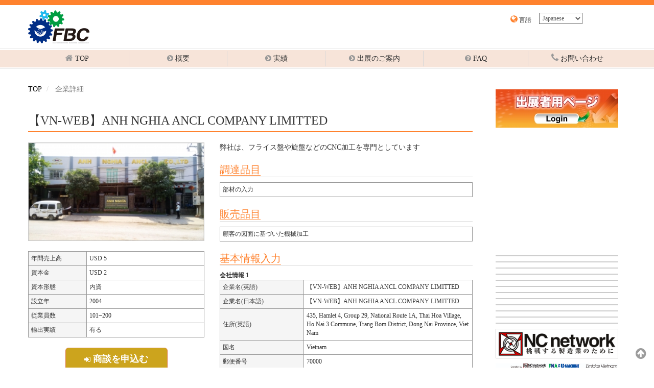

--- FILE ---
content_type: text/html; charset=UTF-8
request_url: https://fbchanoi.factorynetasia.com/main/company/jp/9586
body_size: 7257
content:

<!DOCTYPE html>
<html lang="ja">
        <head>
        <title>【VN-WEB】ANH NGHIA ANCL COMPANY LIMITTED - fbchanoi2020</title>
	<meta http-equiv="Content-Type" content="text/html; charset=UTF-8">
        <meta charset="UTF-8">
        <meta name="viewport" content="width=device-width, initial-scale=1.0">
        <meta name="description" content="We are main major is about maching CNC such as milling and lathing. Our company located">
        <meta name="twitter:card" content="summary" />
        <meta name="twitter:site" content="@FactoryNetworkAsia" />
        <meta property="og:url"           content="http://fbchanoi.factorynetasia.com/main/company/jp/9586" />
        <meta property="og:type"          content="website" />
        <meta property="og:title"         content="【VN-WEB】ANH NGHIA ANCL COMPANY LIMITTED" />
        <meta property="og:description"   content="弊社は、フライス盤や旋盤などのCNC加工を専門としています
"/>
        <meta property="og:image"         content="https://fbchanoi.factorynetasia.com/upload/companyimg/98000265/98000265.jpg" />
        <meta name="keyword" content="FNA, NC Network, NC ネットワーク, ベトナム, ハノイ, ものづくり商談会, Vietnam, Hanoi, Factory Network Business Expo 2020, HỘI CHỢ GIAO THƯƠNG NGÀNH CHẾ TẠO HÀ NỘI 2020 LẦN THỨ NHẤT,JETRO部品・加工産業販路拡大商談会,  Japan Parts & Processing Exhibition 2020, Triển lãm gia công phụ tùng Nhật Bản 2020">
                <!--All Old script here-->
        
        <script type="text/javascript"  src="https://fbchanoi.factorynetasia.com/assets/js/jquery.min.js"></script>
        <script type="text/javascript"  src="https://fbchanoi.factorynetasia.com/assets/js/jquery.jcarousel.min.js"></script>
        <script type="text/javascript"  src="https://fbchanoi.factorynetasia.com/assets/js/jcarousel.responsive.js"></script>
        <script type="text/javascript"  src="https://fbchanoi.factorynetasia.com/assets/js/bootstrap.js"></script>
        <script type="text/javascript"  src="https://fbchanoi.factorynetasia.com/assets/js/fmes.js?update=20260122043728"></script>
        <script type="text/javascript"  src="https://fbchanoi.factorynetasia.com/assets/js/tablesort.js"></script>
        <script type="text/javascript"  src="https://fbchanoi.factorynetasia.com/assets/js/multifield.js"></script>
        <script type="text/javascript"  src="https://fbchanoi.factorynetasia.com/assets/js/validator.js"></script>
        <script type="text/javascript"  src="https://fbchanoi.factorynetasia.com/assets/js/jquery1.9.1.js"></script>
        <!--<script type="text/javascript"  src="//ajax.googleapis.com/ajax/libs/jquery/1.9.1/jquery.min.js"></script>-->
        <script type="text/javascript"  src="https://fbchanoi.factorynetasia.com/assets/js/jquery.js"></script>
        <script type="text/javascript"  src="https://fbchanoi.factorynetasia.com/assets/js/jquery.dotdotdot.js"></script>
        <script type="text/javascript"  src="https://fbchanoi.factorynetasia.com/assets/js/jquery-migrate-1.2.1.js"></script> 
        <script type="text/javascript"  src="https://fbchanoi.factorynetasia.com/assets/js/jquery.easing.js"></script>
        <script type="text/javascript"  src="https://fbchanoi.factorynetasia.com/assets/js/bootstrap.min.js"></script>
        <script type="text/javascript"  src="https://fbchanoi.factorynetasia.com/assets/js/inview.js"></script> 
        <script type="text/javascript"  src="https://fbchanoi.factorynetasia.com/assets/js/jquery.validate.js"></script> 
        <script type="text/javascript"  src="https://fbchanoi.factorynetasia.com/assets/js/jquery.number.js"></script>      
        <script type="text/javascript"  src="https://cdnjs.cloudflare.com/ajax/libs/jquery.inputmask/3.1.62/jquery.inputmask.bundle.js"></script>
        <script type="text/javascript"  src="https://fbchanoi.factorynetasia.com/assets/js/jquery.prettyPhoto.js"></script> 
        <script type="text/javascript"  src="https://fbchanoi.factorynetasia.com/assets/js/zoomsl-3.0.min.js"></script> 
        <!--<script type="text/javascript" async src="http://maps.google.com/maps/api/js?sensor=true"></script> Noneed--> 
        <script type="text/javascript"  src="https://fbchanoi.factorynetasia.com/assets/js/jquery.gmap.js"></script> 
        <script type="text/javascript"  src="https://fbchanoi.factorynetasia.com/assets/js/jquery.themepunch.revolution.min.js"></script>
        <!--<script type="text/javascript"  src="https://fbchanoi.factorynetasia.com/assets/js/retina-1.1.0.min.js"></script>--> 
        <script type="text/javascript"  src="https://fbchanoi.factorynetasia.com/assets/js/custom.js?update=20260122043728"></script>
        <script type="text/javascript"  src="https://fbchanoi.factorynetasia.com/assets/js/bootstrap-datepicker.js"></script>
        
           
        <link href="https://fbchanoi.factorynetasia.com/assets/css/jcarousel.css" rel="stylesheet" media="screen" >
        <link href="https://fbchanoi.factorynetasia.com/assets/css/font-awesome.min.css" rel="stylesheet" media="screen">
        <link href="https://fbchanoi.factorynetasia.com/assets/css/lightbox.min.css" rel="stylesheet" media="screen">
        <link href="https://fbchanoi.factorynetasia.com/assets/css/animate.css" rel="stylesheet">
        <link rel="icon" href="https://fbchanoi.factorynetasia.com/assets/images/fbcfav.ico" />
        <link href="https://fbchanoi.factorynetasia.com/assets/css/bootstrap.min.css" rel="stylesheet" media="screen">
        <link href="https://fbchanoi.factorynetasia.com/assets/css/bootstrap-datepicker3.css" rel="stylesheet">
        <link href="https://fbchanoi.factorynetasia.com/assets/css/fbchanoi2017/customise.css?20260122043728" rel="stylesheet" media="screen" id="color">
        <link href="https://fbchanoi.factorynetasia.com/assets/css/custom.css?20260122043728" rel="stylesheet" media="screen" >

        <script type="text/javascript">
                $( document ).ready(function() {
                   $('.date').datepicker( {
                        format: 'mm/dd/yyyy'
                    } );
                });
                
        </script>
        <!-- HTML5 shim and Respond.js IE8 support of HTML5 elements and media queries -->
            <!--[if lt IE 9]>
              <script src="js/html5shiv.js"></script>
              <script src="js/respond.min.js"></script> 
             <![endif]--> 
            <script>
                (function(i,s,o,g,r,a,m){i['GoogleAnalyticsObject']=r;i[r]=i[r]||function(){
                (i[r].q=i[r].q||[]).push(arguments)},i[r].l=1*new Date();a=s.createElement(o),
                m=s.getElementsByTagName(o)[0];a.async=1;a.src=g;m.parentNode.insertBefore(a,m)
                })(window,document,'script','https://www.google-analytics.com/analytics.js','ga');

                ga('create', 'UA-51653980-9', 'auto');
                ga('send', 'pageview');

              </script>


        </head>
        
        
        <body>
<!-- Global site tag (gtag.js) - Google AdWords: 1004459573 -->
<script async src="https://www.googletagmanager.com/gtag/js?id=AW-1004459573"></script>
<script>
  window.dataLayer = window.dataLayer || [];
  function gtag(){dataLayer.push(arguments);}
  gtag('js', new Date());

  gtag('config', 'AW-1004459573');
</script>          
            <!-- Header Start -->
            <header>
            <div class="container-fluid" id="head-line"></div>
              <div class="headerdetails">
                <div class="container">
                 <div class="row">
                                        <div class="col-sm-2">
                      <a class="logo pull-left" href="https://fbchanoi.factorynetasia.com/main/home"><img src="https://fbchanoi.factorynetasia.com//assets/uploads/files/d5fbc-704e1-fbc_logo.gif"></a>
                    </div>
                    <div class="col-sm-7 text-center"><h1 class="fbchanoi_jp_img">FBC Hanoi 2020</h1></div>
                    <div class="col-sm-2">
                    <form class="form-horizontal">
                    <div class="form-group">
                        <label class="col-lg-6 control-label text-right pd_r-10 mt2 font12" for="InputSelect"><i class="icon-globe font16 text-primary"></i>&nbsp;言語</label>
                    <div class="col-lg-6 pd_r-10 ">
                        <select class="form-control input-sm" id="LanguageSelect"><option value="en" >English</option><option value="jp" selected>Japanese</option><option value="vn" >Tiếng Việt</option></select>
                        
                    </div>
                </div></form></div>
            
                  </div>
                </div>
              </div>
                          <div id="mainmenu"  class="mb10"> 
                <!-- Navigation -->
                <nav class="subnav bg-info">
                  <div class="container menurelative">
                    <ul class="nav-pills mainmenucontain container nav-justified">
                      <li><a href="https://fbchanoi.factorynetasia.com/main/home/jp"><i class="icon-home icon-white font16"></i> <span> TOP</span></a></li> <!--class="active home"--> 
                      <li><a href="https://fbchanoi.factorynetasia.com/main/content/jp/about"><i class="icon-chevron-sign-right icon-white font14"></i> 概要</a></li>
                      <li><a href="https://fbchanoi.factorynetasia.com/main/content/jp/history"><i class="icon-chevron-sign-right icon-white font14"></i> 実績</a></li>
                      <li><a href="https://fbchanoi.factorynetasia.com/main/content/jp/guide"><i class="icon-chevron-sign-right icon-white font14"></i> 出展のご案内</a></li>
                      <li><a href="https://fbchanoi.factorynetasia.com/main/content/jp/faq"><i class="icon-question-sign icon-white font14"></i> FAQ</a></li>
                      <li><a href="https://fbchanoi.factorynetasia.com/main/content/jp/contactus"><i class="icon-phone icon-white font18"></i> お問い合わせ</a></li>
                    </ul>
                     </div>
                </nav>
              </div>
            </header>
            <!-- Header End -->
<div id="maincontainer">
  <div class="container"> 
        
    <!-- Main Title-->
      <!--  breadcrumb -->
<!--     -->
    
    <div class="row mt30">       
      <div class="col-lg-9 col-md-9 col-sm-12 col-xs-12"> 
        <section>
    <div class="row table-condensed">        
        <div class="col-sm-5">
            <ul class="breadcrumb">
                <li><a href="https://fbchanoi.factorynetasia.com/main/home">TOP</a></li>
                <li class="active"> 企業詳細</li>
            </ul>
        </div>
        <!--<div class="col-sm-7 pull-right" align="right" style="display: none">
            <div><div id="fb-root"></div>
                <script>(function (d, s, id) {
                        var js, fjs = d.getElementsByTagName(s)[0];
                        if (d.getElementById(id))
                            return;
                        js = d.createElement(s);
                        js.id = id;
                        js.src = "//connect.facebook.net/en_US/sdk.js#xfbml=1&version=v2.3";
                        fjs.parentNode.insertBefore(js, fjs);
                    }(document, 'script', 'facebook-jssdk'));</script>

                <div class="fb-like" data-href="http://fbchanoi.factorynetasia.com/main/company/jp/9586" data-layout="button_count" data-action="like" data-show-faces="false" data-share="true"></div>
                <a href="https://twitter.com/share" class="twitter-share-button">Tweet</a>
                <script>!function (d, s, id) {
                        var js, fjs = d.getElementsByTagName(s)[0], p = /^http:/.test(d.location) ? 'http' : 'https';
                        if (!d.getElementById(id)) {
                            js = d.createElement(s);
                            js.id = id;
                            js.src = p + '://platform.twitter.com/widgets.js';
                            fjs.parentNode.insertBefore(js, fjs);
                        }
                    }(document, 'script', 'twitter-wjs');</script>
                <script src="https://apis.google.com/js/platform.js" async defer></script>
                <div class="g-plus" data-action="share" data-annotation="bubble" data-align="right"></div>
                <script src="//platform.linkedin.com/in.js" type="text/javascript"> lang: en_US</script>
                <script type="IN/Share" data-counter="right"></script>
            </div>
    </div>-->
    </div>
    <section>
        <div class="page-header clearfix">
            <h1 class="font24 m5 pull-left">
<!--                <i class="icon-file font24 text-primary">

                </i>&nbsp;-->
                【VN-WEB】ANH NGHIA ANCL COMPANY LIMITTED            </h1>

        </div>
        <div class="row">
            <div class="col-sm-5">
                                                            <a href="https://fbchanoi.factorynetasia.com/upload/companyimg/98000265/98000265.jpg" data-lightbox="【VN-WEB】ANH NGHIA ANCL COMPANY LIMITTED">  
                        <img class="media-object" src="https://fbchanoi.factorynetasia.com/loadsm_img.php?newx=292&pic=upload/companyimg/98000265/98000265.jpg" width="100%"  alt=""/>
                        </a>
                                                    <table class="table table-bordered table-condensed mt20 font12">
                    <tbody>
                                                    <tr>
                                <td class="active col-sm-4 col-xs-6">年間売上高  </td>
                                <td>USD 5                                </td>
                            </tr>
                                                    <tr>
                                <td class="active col-sm-4 col-xs-6">資本金  </td>
                                <td>USD 2                                </td>
                            </tr>
                                                    <tr>
                                <td class="active col-sm-4 col-xs-6">資本形態  </td>
                                <td>内資                                </td>
                            </tr>
                                                    <tr>
                                <td class="active col-sm-4 col-xs-6">設立年  </td>
                                <td>2004                                </td>
                            </tr>
                                                    <tr>
                                <td class="active col-sm-4 col-xs-6">従業員数  </td>
                                <td>101~200                                </td>
                            </tr>
                                                    <tr>
                                <td class="active col-sm-4 col-xs-6">輸出実績  </td>
                                <td>有る                                </td>
                            </tr>
                                            </tbody>
                </table>
                                                    <a href="#"  data-target="#errorApplySame" class="btn btn-info btn-lg center-block" data-toggle="modal" style="width:200px"><i class="icon-signin icon-white font14"></i> 商談を申込む </a>
                    <!--<a href="https://fbchanoi.factorynetasia.com/main/loginjoinevent/" class="btn btn-info btn-lg center-block" style="width:200px">
                            <i class="icon-signin icon-white font14"></i> 商談を申込む                        </a>-->
                            </div>
            <div class="col-sm-7">
                <p>
                    弊社は、フライス盤や旋盤などのCNC加工を専門としています
                </p>

                                        <h3 class="heading01 text-primary"><span>調達品目</span></h3>
                    <table class="table table-bordered table-condensed font12">
                                                    <tr>
                                <td>部材の入力</td>
                            </tr>
                                        </table>
                                                            <h3 class="heading01 text-primary"><span>販売品目</span></h3>
                    <table class="table table-bordered table-condensed font12">
                                                    <tr>
                                <td>顧客の図面に基づいた機械加工</td>
                            </tr>
                                        </table>
                                                    <h3 class="heading01 text-primary"><span>基本情報入力</span></h3>
                                                                <table class="table table-bordered table-condensed font12">
                                <caption>
                                    <strong>
                                        会社情報 1                                    </strong>
                                </caption>
                                <tbody>
                                                                            <tr>
                                            <td class="active col-sm-4 col-xs-6">企業名(英語)</td>
                                            <td><span id="content-detail">【VN-WEB】ANH NGHIA ANCL COMPANY LIMITTED</span></td>
                                        </tr>
                                                                    <tr>
                                            <td class="active col-sm-4 col-xs-6">企業名(日本語)</td>
                                            <td><span id="content-detail">【VN-WEB】ANH NGHIA ANCL COMPANY LIMITTED</span></td>
                                        </tr>
                                                                    <tr>
                                            <td class="active col-sm-4 col-xs-6">住所(英語)</td>
                                            <td><span id="content-detail">435, Hamlet 4, Group 29, National Route 1A, Thai Hoa Village, Ho Nai 3 Commune, Trang Bom District, Dong Nai Province, Viet Nam</span></td>
                                        </tr>
                                                                    <tr>
                                            <td class="active col-sm-4 col-xs-6">国名</td>
                                            <td><span id="content-detail">Vietnam</span></td>
                                        </tr>
                                                                    <tr>
                                            <td class="active col-sm-4 col-xs-6">郵便番号</td>
                                            <td><span id="content-detail">70000</span></td>
                                        </tr>
                                                                    <tr>
                                            <td class="active col-sm-4 col-xs-6">電話番号</td>
                                            <td><span id="content-detail">02513982677</span></td>
                                        </tr>
                                                                    <tr>
                                            <td class="active col-sm-4 col-xs-6">ホームページURL</td>
                                            <td><span id="content-detail"><a href='https://anhnghia-ancl.vn/' target='_blank'>https://anhnghia-ancl.vn/</a> </span></td>
                                        </tr>
                                                            </tbody>
                            </table>
                                                                                        <table class="table table-bordered table-condensed font12">
                                <caption>
                                    <strong>
                                        会社情報 2                                    </strong>
                                </caption>
                                <tbody>
                                                                            <tr>
                                            <td class="active col-sm-4 col-xs-6">企業名(英語)</td>
                                            <td><span id="content-detail">ANH NGHĨA ANCL COMPANY LIMITTED</span></td>
                                        </tr>
                                                                    <tr>
                                            <td class="active col-sm-4 col-xs-6">住所(英語)</td>
                                            <td><span id="content-detail">435, Hamlet 4, Group 29, National Route 1A, Thai Hoa Village, Ho Nai 3 Commune, Trang Bom District, Dong Nai Province, Viet Nam</span></td>
                                        </tr>
                                                                    <tr>
                                            <td class="active col-sm-4 col-xs-6">国名</td>
                                            <td><span id="content-detail">Vietnam</span></td>
                                        </tr>
                                                                    <tr>
                                            <td class="active col-sm-4 col-xs-6">郵便番号</td>
                                            <td><span id="content-detail">70000</span></td>
                                        </tr>
                                                                    <tr>
                                            <td class="active col-sm-4 col-xs-6">電話番号</td>
                                            <td><span id="content-detail">02513982677</span></td>
                                        </tr>
                                                                    <tr>
                                            <td class="active col-sm-4 col-xs-6">ホームページURL</td>
                                            <td><span id="content-detail"><a href='https://anhnghia-ancl.vn/' target='_blank'>https://anhnghia-ancl.vn/</a> </span></td>
                                        </tr>
                                                            </tbody>
                            </table>
                                        </div>
        </div>
        <h3 class="heading01 text-primary"><span><i class="icon-copy font20 text-primary"></i>&nbsp;この企業が登録している商談情報</span></h3>
    </section>
    <div class="modal fade" id="myModal" tabindex="-1" role="dialog" aria-labelledby="myModalLabel" >
        <div class="modal-dialog" >
            <div class="modal-content">
                <div class="modal-header">
                    <button type="button" class="close" data-dismiss="modal" aria-label="Close"><span aria-hidden="true">&times;</span></button>
                    <h4 class="modal-title" id="myModalLabel">スケジュール</h4>
                </div>
                <div class="modal-body">
                    <div class="te"></div>
                </div>
                <div class="modal-footer">
                    <button type="button" class="btn btn-default" data-dismiss="modal">閉じる</button>
                    <button type="button" class="btn btn-primary">Save changes</button>
                </div>
            </div>
        </div>
    </div>
    
    <div class="modal fade" id="errorApplySame" tabindex="-1" role="dialog" aria-labelledby="myModalLabel" >
        <div class="modal-dialog" >
            <div class="modal-content">
                <div class="modal-header">
                    <button type="button" class="close" data-dismiss="modal" aria-label="Close"><span aria-hidden="true">&times;</span></button>
                    <h4 class="modal-title" id="myModalLabel">お知らせ</h4>
                </div>
                <div class="modal-body">
                                        <div class="te">商談をお申込いただく場合、ユーザー登録とログインが必要となります。<br/>
出展社同士の商談申込みは2020年09月23日からと2021年10月29日までとなります。<br/>
来場者からの商談申込みは2020年10月01日からと2021年10月29日までとなります。</div>
                </div>
                <div class="modal-footer">
                    <button type="button" class="btn btn-default" data-dismiss="modal">閉じる</button>
                </div>
            </div>
        </div>
    </div>

</section>
<!-- reason put here because need to load later and can't move to end of the page will effect to other script -->
<script  src="https://fbchanoi.factorynetasia.com/assets/js/lightbox-plus-jquery.min.js"></script> 

<script>
    $(document).ready(function () {

    });
    function replaceURLWithHTMLLinks(text)
    {
        var exp = /(\b(https?|ftp|file|www):\/\/[-A-Z0-9+&@#\/%?=~_|!:,.;]*[-A-Z0-9+&@#\/%=~_|])/ig;
        return text.replace(exp, "<a href='$1'>$1</a>");
    }

</script>

      </div>
        
      <!--<div class="col-lg-3 col-md-3 col-sm-12 col-xs-12">--> 
      <div class="col-lg-3 col-md-3 col-sm-12 col-xs-12 mt40column"> 
      <!-- Sidebar Start-->
      
                      <div class="mt10 col-md-12">
        <a href="https://fbchanoi.factorynetasia.com/main/exhibitLogin/jp">
            <img class="img-responsive" style="max-height: 180px;" src="https://fbchanoi.factorynetasia.com/assets/uploads/files/5e1f8-7219d-loadsm_img-2-.jpg"/> 
        </a>
    </div>
                      <div class="mt10 col-md-12">
	<a href="https://fbcasean.jtech-showroom.com/ja/" target="_blank"><img alt="" src="https://www.factorynetasia.com/wp-content/uploads/2021/06/210630_FBC_banner.jpg" style="width: 100%;" /> </a></div>

<!--2020-->

<div class="mt10 col-md-12">
	<a href="https://fbchanoi.factorynetasia.com/main/loginjoinevent/jp" target="_blank"><img alt="" src="https://i.ibb.co/5KphmX6/201028-visitors-JP.jpg" style="width: 100%;" /> </a></div>
<div class="mt10 col-md-12">
	<a href="http://www.hongou-i.jp/" target="_blank"><img alt="" src="https://i.ibb.co/7Y9SZXz/Hongo.jpg" style="width: 100%;" /> </a></div>
<div class="mt10 col-md-12">
	<a href="https://www.fact-link.com.vn/home/shinjo/" target="_blank"><img alt="" src="https://i.ibb.co/ryY0qpc/Shinjo-Vietnam-01.jpg" style="width: 100%;" /> </a></div>
<div class="mt10 col-md-12">
	<a href="http://www.yoshinodenka.com" target="_blank"><img alt="" src="https://i.ibb.co/ZGvRLNq/Yoshino-Denka-01.jpg" style="width: 100%;" /> </a></div>
<div class="mt10 col-md-12">
	<a href="https://fbchanoi.factorynetasia.com/main/company/jp/9566" target="_blank"><img alt="" src="https://i.ibb.co/XZZ5ZVJ/Long-Thanh-GMT-01.jpg" style="width: 100%;" /> </a></div>
<div class="mt10 col-md-12">
	<a href="https://fbchanoi.factorynetasia.com/main/company/jp/8336" target="_blank"><img alt="" src="https://i.ibb.co/Yt8nsy0/Kanou-Precision-JP.jpg" style="width: 100%;" /> </a></div>
<div class="mt10 col-md-12">
	<a href="http://www.ok-okamoto.asia/banner.html" target="_blank"><img alt="" src="https://i.ibb.co/nLV85ww/Okamoto-01.jpg" style="width: 100%;" /> </a></div>
<!--
0
0
0
-->
<div class="mt10 col-md-12">
	<a href="https://fbchanoi.factorynetasia.com/main/company/jp/8550" target="_blank"><img alt="" class="img-responsive" src="https://www.factorynetasia.com/wp-content/uploads/2020/10/Bac-Viet_FBC-2020-02.jpg" style="border: 1px solid rgb(204, 204, 204);" width="100%;" /></a></div>
<div class="mt10 col-md-12">
	<a href="https://fbchanoi.factorynetasia.com/main/company/jp/8552" target="_blank"><img alt="" class="img-responsive" src="https://www.factorynetasia.com/wp-content/uploads/2020/10/Smart_FBC-2020-02.jpg" style="border: 1px solid rgb(204, 204, 204);" width="100%;" /></a></div>
<div class="mt10 col-md-12">
	<a href="https://fbchanoi.factorynetasia.com/main/company/jp/9370" target="_blank"><img alt="" class="img-responsive" src="https://www.factorynetasia.com/wp-content/uploads/2020/10/Phuong-Trang_FBC-2020-02.jpg" style="border: 1px solid rgb(204, 204, 204);" width="100%;" /></a></div>
<div class="mt10 col-md-12">
	<a href="https://fbchanoi.factorynetasia.com/main/company/jp/8204" target="_blank"><img alt="" class="img-responsive" src="https://www.factorynetasia.com/wp-content/uploads/2020/10/Banner-technokom-2020.jpg" style="border: 1px solid rgb(204, 204, 204);" width="100%;" /></a></div>
<div class="mt10 col-md-12">
	<a href="https://fbchanoi.factorynetasia.com/main/company/jp/9382" target="_blank"><img alt="" class="img-responsive" src="https://www.factorynetasia.com/wp-content/uploads/2020/10/Kim-sen_FBC-2020-JP-01-01.jpg" style="border: 1px solid rgb(204, 204, 204);" width="100%;" /></a></div>
<div class="mt10 col-md-12">
	<a href="https://fbchanoi.factorynetasia.com/main/company/jp/9388" target="_blank"><img alt="" class="img-responsive" src="https://www.factorynetasia.com/wp-content/uploads/2020/10/Thuan-An_FBC-2020-02.jpg" style="border: 1px solid rgb(204, 204, 204);" width="100%;" /></a></div>
<div class="mt10 col-md-12">
	<a href="https://fbchanoi.factorynetasia.com/main/company/jp/8616" target="_blank"><img alt="" class="img-responsive" src="https://www.factorynetasia.com/wp-content/uploads/2020/10/TPA_FBC-2020-02.jpg" style="border: 1px solid rgb(204, 204, 204);" width="100%;" /></a></div>
<div class="mt10 col-md-12">
	<a href="https://fbchanoi.factorynetasia.com/main/company/jp/8114" target="_blank"><img alt="" class="img-responsive" src="https://www.factorynetasia.com/wp-content/uploads/2020/10/Tri-Cuong_FBC-2020-02.jpg" style="border: 1px solid rgb(204, 204, 204);" width="100%;" /></a></div>
<div class="mt10 col-md-12">
	<a href="https://fbchanoi.factorynetasia.com/main/company/jp/8670" target="_blank"><img alt="" class="img-responsive" src="https://www.factorynetasia.com/wp-content/uploads/2020/10/Me-Tran_FBC-2020-02.jpg" style="border: 1px solid rgb(204, 204, 204);" width="100%;" /></a></div>
<div class="mt10 col-md-12">
	<a href="https://fbchanoi.factorynetasia.com/main/company/jp/9394" target="_blank"><img alt="" class="img-responsive" src="https://www.factorynetasia.com/wp-content/uploads/2020/10/SSP_FBC-2020-02.jpg" style="border: 1px solid rgb(204, 204, 204);" width="100%;" /></a></div>
<div class="mt10 col-md-12">
	<a href="https://fbchanoi.factorynetasia.com/main/company/jp/8660" target="_blank"><img alt="" class="img-responsive" src="https://www.factorynetasia.com/wp-content/uploads/2020/10/Yamaguchi_FBC-2020-JP.jpg" style="border: 1px solid rgb(204, 204, 204);" width="100%;" /></a></div>
<div class="mt10 col-md-12">
	<a href="https://fbchanoi.factorynetasia.com/main/company/jp/9432" target="_blank"><img alt="" class="img-responsive" src="https://www.factorynetasia.com/wp-content/uploads/2020/10/Meeco_FBC-2020-02.jpg" style="border: 1px solid rgb(204, 204, 204);" width="100%;" /></a></div>
<div class="mt10 col-md-12">
	<a href="https://ja.nc-net.or.jp/" target="_blank"><img alt="" class="img-responsive" src="https://fbchanoi.factorynetasia.com/assets/uploads/files/6a5f3-6e4d3-ncnlogo.png" style="border: 1px solid rgb(204, 204, 204);" width="100%;" /></a></div>
<div class="mt10 col-md-12">
	<a href="https://www.nc-net.or.jp/knowledge/mag/overseasmgz.html" onclick="ga('send', 'event',  'banner', 'click', 'umachine');" target="_blank"><img alt="" class="img-responsive" src="https://fbchanoi.factorynetasia.com/assets/uploads/files/2e53d-logoemidasmagazine.jpg" style="width: 100%;" /></a></div>
<div class="mt10 col-md-12">
	<a href="http://www.u-machine.net/" onclick="ga('send', 'event',  'banner', 'click', 'umachine');" target="_blank"><img alt="" class="img-responsive" src="https://fbchanoi.factorynetasia.com/assets/uploads/files/c7d88-be4ef-umachinelogo.jpeg" style="width: 100%;" /></a></div>
<div class="mt10 col-md-12">
	<a href="https://fbchcm.factorynetasia.com/main/content/jp/history" onclick="ga('send', 'event',  'banner', 'click', 'umachine');" target="_blank"><img alt="" class="img-responsive" src="https://fbchanoi.factorynetasia.com/assets/uploads/files/4bd00-ba376-fbc-hcm-2019_223x1028px-jp.jpg" style="width: 100%;" /></a></div>
<div class="mt10 col-md-12">
	<a href="https://mfairshow.com/main/home" onclick="ga('send', 'event',  'banner', 'click', 'umachine');" target="_blank"><img alt="" class="img-responsive" src="https://fbchanoi.factorynetasia.com/assets/uploads/files/e9d91-200901_side-mfair.jpg" style="width: 100%;" /></a></div>

      
      </div>
      </div>
    <!-- this for javascript alert warning message -->
    <input type="hidden" name="del-warning" id="del-warning" value="削除してよろしいですか？削除したデータは元には戻せません。" />
    <input type="hidden" name="not-match-password" id="not-match-password" value="入力されているパスワードが一致していません。。" />
    <input type="hidden" name="please_use_diff" id="please_use_diff" value="違うパスワードを設定してください。" />
    <input type="hidden" name="email_not_match" id="email_not_match" value="入力されたE-mailが一致しません。" />
    <input type="hidden" name="is_available" id="is_available" value=" は登録可能です。" />
    <input type="hidden" name="is_unavailable" id="is_unavailable" value=" は既に登録されています。" />
    <input type="hidden" name="reached_230_limit" id="reached_230_limit" value="制限文字数230文字に達しています。" />
    <input type="hidden" name="reached_115_limit" id="reached_115_limit" value="制限文字数115文字に達しています。" />
    <input type="hidden" name="character_left" id="character_left" value="文字（残り入力可能文字数）" />
      <!-- Sidebar End-->       
    </div>
  </div>
        <a id="gotop"><i class="icon-circle-arrow-up"></i></a>
        <!-- Footer -->
<footer id="footer">
	<section class="copyrightbottom">
		<div class="container">
			<div class="row">
				<div class="pull-left">
					Copyright (c) 2016-2020<br />
					Factory Network Asia Group</div>
				<div class="pull-right">
					<span class="font12">Organized by </span>
					<p>
						&nbsp;</p>
					<a href="https://www.nc-net.or.jp/" target="_blank"><img class="img-responsive" src="/assets/uploads/files/47839-ncnlogo.png" style="float: right; width:130px;" /> </a> <a href="http://www.factorynetasia.com/" target="_blank"><img class="img-responsive" src="/assets/images/logo_footer_fna.png" style="float: right; width:130px; margin-right: 20px;" /> </a></div>
			</div>
		</div>
	</section>
</footer>
<!-- Got to top -->

        </body>
</html>

<script>
$("#LanguageSelect").change(function() {
    if ($(this).val() == 'vn') {
      $.ajax({
        type: 'GET',
        url: '/main/content/jp/about',
        cache: false,
        async: false,
        success: function(data) {
          var tab = window.open('http://nc-net.vn/su-kien/', '_blank');
          if (!tab) {
            window.location.href = 'http://nc-net.vn/su-kien/';
          }
        }
      });
    } else window.location.href = "https://fbchanoi.factorynetasia.com/main/language/" + $(this).val();
});

$(document).ready(function () {

    $(window).scroll(function () {
        if ($(this).scrollTop() > 300) {
            $('.gotop, #gotop').fadeIn();
        } /*else {
            $('.gotop, #gotop').fadeOut();
        }*/
    });

    $('.gotop, #gotop').click(function () {
        $("html, body").animate({
            scrollTop: 0
        }, 600);
        return false;
    });

});
</script>
</script>


--- FILE ---
content_type: text/css
request_url: https://fbchanoi.factorynetasia.com/assets/css/fbchanoi2017/customise.css?20260122043728
body_size: 7790
content:
@charset "utf-8";

/* ------------ Reset ------------ */
html{
    height:100%;
}
body {
	font-family: "ヒラギノ角ゴ Pro W3", "Hiragino Kaku Gothic Pro", "メイリオ", Meiryo, Osaka, "ＭＳ Ｐゴシック", "MS PGothic",'Open Sans', arial sans-serif;
	color: #333;
	font-size: 14px;
	margin: 0px;
	padding: 0 !important;
        min-height:100%;
        position: relative;
}
body.home {
	font-family: "ヒラギノ角ゴ Pro W3", "Hiragino Kaku Gothic Pro", "メイリオ", Meiryo, Osaka, "ＭＳ Ｐゴシック", "MS PGothic",'Open Sans', arial sans-serif;
	color: #333;
	font-size: 14px;
	margin: 0px;
	padding: 0 !important;
        min-height:100%;
        position: relative;
        /*filter: grayscale(100%);
        -webkit-filter: grayscale(100%);*/
}
h1, h2, h3, h4, h5, h6, .h1, .h2, .h3, .h4, .h5, .h6 { font-family: "ヒラギノ角ゴ Pro W3", "Hiragino Kaku Gothic Pro", "メイリオ", Meiryo, Osaka, "ＭＳ Ｐゴシック", "MS PGothic",'Open Sans', arial sans-serif; }
h1, h2, h3, h4, h5, h6 { margin: 10px 0; line-height: normal }
a {
	/*color : #16417F;*/
        color : #000000;
	text-decoration: none;
	cursor: pointer
}
input, button, select, textarea { font-family: "ヒラギノ角ゴ Pro W3", "Hiragino Kaku Gothic Pro", "メイリオ", Meiryo, Osaka, "ＭＳ Ｐゴシック", "MS PGothic",'Open Sans', arial sans-serif; }
a:hover, a:focus { text-decoration: none; color: #ff822e }
a:focus { text-decoration: none }
h1, h2, h3, h4, h5 { font-weight: normal; padding: 0px }
h3 { font-size: 20px }
ul, ul li { list-style: none }


/* ------------ Common Classes ------------ */
header h1{
    margin: 0px;
    background-repeat: no-repeat;
        background-position:center;
    height: 65px;
    text-indent: -9999px;
}
header h1.jp_img{
    background-image: url(http://mfairshow.com/assets/images/title_jp.jpg);
}
header h1.en_img{
    background-image: url(http://mfairshow.com/assets/images/title_en.jpg);
}
header h1.fbcgd_jp_img{
    background-image: url(http://fbcgdtest.factorynetasia.cn/assets/uploads/files/6e116-title.jpg);
}
header h1.fbcgd_cn_img{
    background-image: url(http://fbcgd.factorynetasia.cn/assets/uploads/files/120c9-header_cn.jpg);
}
header h1.fbchanoi_jp_img{
    background-image: url(https://www.factorynetasia.com/wp-content/uploads/2020/09/200902_FBCHANOI_BANNER_JP.jpg);
    background-size:100% auto;
}
header h1.fbchanoi_en_img{
    background-image: url(https://www.factorynetasia.com/wp-content/uploads/2020/09/200902_Topbanner_EN.jpg);
    background-size:100% auto;
}
.heading1 { font-size: 22px; color: #5e626b; text-transform: uppercase; font-family: 'Open Sans', arial, sans-serif; border-bottom: 1px solid #F2F2F2; padding: 0px 0 5px 0; margin-bottom: 40px; margin-top: 0px; }
.col-lg-3 .heading1 { margin-bottom: 30px }
.heading2 { font-size: 22px; text-transform: none; font-weight: normal; text-transform: uppercase; font-family: 'Open Sans', arial, sans-serif; ; border-bottom: 1px solid #F2F2F2; padding: 0px 0 5px 0; color: #5e626b; margin-bottom: 15px }
.heading2 span { border-bottom: 1px solid #ccc; padding: 0px 0 5px 0; }
.heading3 { font-size: 18px; color: #333; margin-bottom: 10px }
.heading1 .maintext { border-bottom: 1px solid #cccccc; padding: 0px 0 5px 0; /*color:#ff822e*/ }
.heading3 { font-size: 18px; color: #333 }
.textright { text-align: right }
img { max-width: 100%; height: auto }
.imageleft { margin: 0 10px 10px 0; float: left; padding: 5px; border: 1px solid #E7E7E7 }
.red { color: #F00 }
.orange { color: #ff822e }
.mt-10 { margin-top: -12px;}
.m0 {margin:0px}
.mt0 { margin-top: 0px; }
.mt2 { margin-top: 2px; }
.mt6 { margin-top: 6px; }
.mt9 { margin-top: 9px; }
.mt10 { margin-top: 10px; }
.mt30 { margin-top: 30px; }
.mt40 { margin-top: 40px; }
.mt14 { margin-top: 14px }
.mb0 { margin-bottom: 0; }
.mb3 { margin-bottom: 3px; }
.mb6 { margin-bottom: 6px; }
.mb20 { margin-bottom: 20px; }
.mb40 { margin-bottom: 40px; }
.mr10 { margin-right: 10px }
.mr50 { margin-right: 50px }
.mr100 { margin-right: 100px }
.mt20 { margin-top: 20px }
.ml4 { margin-left: 4px!important }
.ml0 { margin-left: 0px!important }
.ml10 { margin-left: 10px!important }
.ml20 { margin-left: 20px!important }
.mb20 { margin-bottom: 20px }
.m5 { margin: 5px 0 }
.m10 { margin: 10px 0 }
.w100 { width: 100% }
.pt6 { padding-top: 6px; }
.pt10 { padding-top: 10px; }
.pd2 { padding: 2px; }
.pb2 { padding-bottom: 2px; }
.pb10 { padding-bottom: 10px; }
.pl10 { padding-left: 10px; }
.pl20 { padding-left: 20px; }
.pd10 { padding: 10px; }
.font11 { font-size: 11px }
.font12 { font-size: 12px }
.font13 { font-size: 13px }
.font16 { font-size: 16px }
.font18 { font-size: 18px }
.font20 { font-size: 20px }
.font21 { font-size: 21px }
.font24 { font-size: 24px }
.font36 { font-size: 36px }
.font48 { font-size: 48px }
.font60 { font-size: 60px }
.font72 { font-size: 72px }
.font96 { font-size: 96px }
.font14 { font-size: 14px }
.line-h-15 { line-height: 1.5em }
.line-h-18 { line-height: 1.8em }
.error404 { font-size: 60px; text-align: center; font-family: 'Open Sans', serif; color: #ff822e }
.centeralign { text-align: center }
.margin-none { margin: 0px }
.clear { clear: both }
.displayblock { display: block }
.red { color: #F00 }
label.error { color: #ff822e }
.relativediv { position: relative }
.greycontainer { padding: 25px 0; background: #efefef }
.btn:focus { color: #fff }
a, input, select, textarea, a:hover, input:hover, select:hover, textarea:hover { -moz-transition: all .2s ease; -webkit-transition: all .2s ease; -o-transition: all .2s ease }
.table{
	display:table;
}
.table-row{
	display: table-row;
}
.table-cell{
	display: table-cell;
    vertical-align: middle;}
.highlight{
	 background-color: #F5F5F5;
}
.highlight-search{
	 background-color: #faa732;
}
.heading01 {
	border-bottom: 1px solid #DDDDDD;
	margin-top: 20px;
	margin-bottom: 10px;
}
.heading01 span {
	border-bottom: 1px solid #ff822e;
}
table caption {
text-align: left;
}
hr{
	margin-top:0px;
	margin-bottom:0px;
}
.checkbox-inline+.checkbox-inline {
    margin-left: 0px;
}
.table>thead>tr>th, .table>tbody>tr>th, .table>tfoot>tr>th, .table>thead>tr>td, .table>tbody>tr>td, .table>tfoot>tr>td {
	vertical-align: middle;
}
th {
    text-align: center;
}
.input-group-addon {
    padding: 6px 6px;
}

img#signaturespace{
	float: right;
	padding-top: 10px;
	padding-right: 10px;
	padding-bottom: 10px;
}
.row-eq-height {
  display: -webkit-box;
  display: -webkit-flex;
  display: -ms-flexbox;
  display: flex;
}
.color_light_blue{
	background-color: #EFF7FF;
}
.cancel{
	background-color: #EEEEEE;
}

/* ------------ Bootstrap Overwrites ------------ */

ul, ul li ,dl { margin: 0px; padding: 0px; }
label { font-weight: normal }
h2 i[class^="icon-"], h2 i[class*=" icon-"], .accrodian-trigger i[class^="icon-"], .accrodian-trigger [class*=" icon-"], #myTab i[class^="icon-"], #myTab i[class*=" icon-"] { margin-right: 5px }
.pull-left[class^="icon-"], .pull-left[class*=" icon-"] { margin-right: 10px }
.nav-pills > li > a, .form-control, .btn, .thumbnail, .img-thumbnail { border-radius: 0px; }
.nav .dropdown-toggle .caret, .nav .dropdown-toggle:Hover .caret { border-bottom-color: #efefef; border-top-color: #efefef; }
.nav.language > li > a { padding: 0px; color:#fff }
.nav .open>a,.nav .open>a:hover,.nav .open>a:focus {background:none; border:none}
.navbar { min-height: 34px }
input, textarea, select, .form-control { box-shadow: none; -moz-box-shadow : none; -webkit-box-shadow: none }
textarea:focus, input[type="text"]:focus, input[type="password"]:focus, input[type="datetime"]:focus, input[type="datetime-local"]:focus, input[type="date"]:focus, input[type="month"]:focus, input[type="time"]:focus, input[type="week"]:focus, input[type="number"]:focus, input[type="email"]:focus, input[type="url"]:focus, input[type="search"]:focus, input[type="tel"]:focus, input[type="color"]:focus, .uneditable-input:focus { border-color: #ff822e; outline: 0; -webkit-box-shadow: inset 0 1px 1px rgba(0, 0, 0, 0.075), 0 0 2px rgba(242, 92, 39, 0.4); -moz-box-shadow: inset 0 1px 1px rgba(0, 0, 0, 0.075), 0 0 2px rgba(242, 92, 39, 0.4); box-shadow: inset 0 1px 1px rgba(0, 0, 0, 0.075), 0 0 2px rgba(242, 92, 39, 0.4); }
input[type="text"], input[type="password"], input[type="datetime"], input[type="datetime-local"], input[type="date"], input[type="month"], input[type="time"], input[type="week"], input[type="number"], input[type="email"], input[type="url"], input[type="search"], input[type="tel"], input[type="color"], .uneditable-input, select, textarea { min-width: 60px; }

.btn {
	text-shadow: none;
	box-shadow: none;
	-moz-box-shadow: none;
	-webkit-box-shadow: none;
	padding: 6px 10px;
	border: 1px solid #f9f9f9;
	font-size: 13px;
	font-weight: bold;
	border-radius: 4px;
}
.media{
	padding-bottom: 6px;
}
.btn-primary{
	background-image: -webkit-linear-gradient(180deg,rgb(255, 47, 47) 0%,rgb(255, 143, 47) 100%);
	background-image: linear-gradient(180deg,rgb(255, 47, 47) 0%,rgb(255, 143, 47) 100%);
}
.btn-primary:hover{
	background-image: -webkit-linear-gradient(180deg,rgb(255, 47, 47) 0%,rgb(255, 143, 47) 100%);
	background-image: linear-gradient(180deg,rgb(255, 47, 47) 0%,rgb(255, 143, 47) 100%);
}
.control-group { margin-bottom: 15px }
.btn-small, .btn-mini { font-size: 13px }
.icon-star {color:#f1b500}
.btn-orange:active, .btn-orange.active { background-color: #d8420e \9; }
.btn-inverse { color: #ffffff; text-shadow: none; background: #000000; *background: #000000;
box-shadow: none; -moz-box-shadow: none; -webkit-box-shadow: none }
.btn-inverse:hover, .btn-inverse:active, .btn-inverse.active, .btn-inverse.disabled, .btn-inverse[disabled] { color: #ffffff; background-color: #000000; *background-color: #000000;
}
.btn-inverse:active, .btn-inverse.active { background-color: #000000 \9; }
.btn-lg { padding: 10px 16px; font-size: 18px; line-height: 1.33; border-radius: 6px; }
.btn-sm, .btn-xs { padding: 5px 10px; font-size: 12px; line-height: 1.5; border-radius: 3px; }
.btn-xs { padding: 1px 5px; }
.label-orange, .badge-orange { background-color: #ff822e; }
.label-orange[href], .badge-orange[href] { background-color: #ff822e; }
.form-control {
	border: 1px solid #6C6C6C
}
.progress-bar { background: #cccccc; box-shadow: none; -moz-box-shadow: none; -webkit-box-shadow: none }
.progress-bar.grey { background: #999999; box-shadow: none; -moz-box-shadow: none; -webkit-box-shadow: none }
.progress-bar.orange { background: #ff822e; box-shadow: none; -moz-box-shadow: none; -webkit-box-shadow: none; color: #fff }
.progress { background: none; box-shadow: none; -moz-box-shadow: none; -webkit-box-shadow: none; border: 1px solid #E7E7E7 }
.well:after { clear: both; content: ''; height: 0; display: block; }
.well { border: 1px solid #E7E7E7 }
.well { border: 1px solid #efefef; padding: 8px; margin-bottom: 10px }
.breadcrumb {
	background: none;
	padding-top: 0;
	padding-right: 0;
	padding-left: 0;
	padding-bottom: 10px
}
.form-custom .control-label { float: left; width: 150px; padding: 0 15px 0 0 }

.radio, .checkbox { display: inline-block; padding-left : 0px; margin-top: 0px; padding-top: 0px!important; }
.radio + .radio, .checkbox + .checkbox { margin-top: 0px }
.dropdown-menu { display: block; padding: 8px 10px 10px; position: absolute; top: 100%; left: 0px; z-index: 99999; display: none; list-style: none; background-color: #ffffff; border: 1px solid #E7E7E7; -moz-box-shadow: 0 2px 5px rgba(0, 0, 0, 0.2); box-shadow: 0 2px 5px rgba(0, 0, 0, 0.2); -webkit-box-shadow: 0 2px 5px rgba(0, 0, 0, 0.2); min-width: 170px; border-top: 4px solid #ff822e; }
.dropdown-menu > li { padding: 0px }
.dropdown-menu > li a { padding: 3px 8px }
.language .dropdown-menu > li:hover a { background: #ff822e; color: #fff }
.dropdown-menu { top: 96% }

.page-header{
	padding-bottom: 0px;
	border-bottom: 2px solid #ff822e;
	margin-top: 0px;
}
.media-object{
	border: 1px solid #CCCCCC;
}
.text-muted{
	color:#CCCCCC;
}
hr{
	border-top-color: #BBBBBB;
}
td {
vertical-align: middle;
}
input.form-control::-webkit-input-placeholder,textarea.form-control::-webkit-input-placeholder {
    color:    #ccc;
}

input.form-control:-moz-placeholder,textarea.form-control:-moz-placeholder {
    color:    #ccc;
}
.btn-default {
	color: #333;
	border-color: #ccc;
	font-weight: normal;
	background-image: -webkit-linear-gradient(270deg,rgba(245,245,245,1.00) 0%,rgba(228,228,228,1.00) 100%);
	background-image: linear-gradient(180deg,rgba(245,245,245,1.00) 0%,rgba(228,228,228,1.00) 100%);
}
.btn-default:hover {
	background-image: -webkit-linear-gradient(270deg,rgba(230,230,230,1.00) 0%,rgba(212,212,212,1.00) 100%);
	background-image: linear-gradient(180deg,rgba(230,230,230,1.00) 0%,rgba(212,212,212,1.00) 100%);
}

.help-block {
    display: block;
    margin-top: 2px;
    margin-bottom: 0px;
    color: #737373;
}
.table-bordered, .table-bordered>thead>tr>th, .table-bordered>tbody>tr>th, .table-bordered>tfoot>tr>th, .table-bordered>thead>tr>td, .table-bordered>tbody>tr>td, .table-bordered>tfoot>tr>td {
    border: 1px solid #999;
}
.input-group-addon {
    border: 1px solid #6c6c6c;
}
.panel-default {
    border-color: #999;
}
.panel-default>.panel-heading {
    border-color: #999;
}
.panel-primary>.panel-heading {
    color: #fff;
    background-color: #ff822e;
    border-color: #ff822e;
}
.panel-primary {
    border-color: #ff822e;
}
.btn-info:hover, .btn-info:focus, .btn-info:active, .btn-info.active, .open>.dropdown-toggle.btn-info {
    color: #fff;
    background-color: #d5b031;
    border-color: #bc8926;
}
.btn-info {
    color: #fff;
    background-color: #cca41d;
    border-color: #da7f46;
}
/* ------------ Imagepopup ------------ */

.imagepopup, .imagepopup img { position: relative; }
.imagepopup .viewicons { position: absolute; bootom: -20px; right: -20px; filter: alpha(opacity=0); opacity: 0; }
.imagepopup .viewicons a { background: #000; height: 32px; line-height: 32px; width: 32px; display: inline-block; text-align: center; margin: 5px 5px 5px 0; }
.imagepopup .viewicons a i { margin-right: 0px; font-size: 18px }
.imagepopup .viewicons a:Hover i { color: #fff }
.imagepopup:hover .viewicons { right: 10px; bottom: 10px; filter: alpha(opacity=100); opacity: 10; }
.imagepopup img { filter: alpha(opacity=100); }
.imagepopup:hover img { filter: alpha(opacity=70); opacity: 0.7;/* -webkit-transform: scale(1.05, 1.05); -moz-transform: scale(1.05, 1.05); -o-transform: scale(1.1, 1.05); -ms-transform: scale(1.1, 1.05); transform: scale(1.1, 1.05); */ filter: alpha(opacity=100); }
.imagepopup .viewicons a, .imagepopup .viewicons a i, .imagepopup:hover .viewicons, .imagepopup img, .imagepopup:hover img { -moz-transition: all 0.5s ease-in-out 0.2s; -o-transition: all 0.5s ease-in-out 0.2s; transition: all 0.5s ease-in-out 0.2s; -webkit-transition: all 0.5s ease-in-out 0.2s; }
.nav-tabs > li > a:hover { border-color: #eeeeee; }
#top-search .nav-tabs > li.active > a, #top-search .nav-tabs > li:hover > a,  #top-search .nav-tabs > li:focus > a, #top-search .nav-tabs > li.active > a:hover, #top-search .nav-tabs > li.active > a:focus {
	color: #000; //#ff822e;
	cursor: default;
	background-color: #F6F6F6;
	border-left: 1px solid #cccccc;
	border-right: 1px solid #cccccc;
	border-bottom: 1px solid transparent;
	border-top: 5px solid #ff822e; //#ff822e;
	border-bottom-color: transparent;
	cursor: pointer;
        /*font-weight:bold;*/
}
.nav-tabs > li.active > a, .nav-tabs > li:hover > a,  .nav-tabs > li:focus > a, .nav-tabs > li.active > a:hover, .nav-tabs > li.active > a:focus {
	color:#000; //#ff822e;
	cursor: default;
	background-color: #FFFFFF;
	border-left: 1px solid #dddddd;
	border-right: 1px solid #dddddd;
	border-bottom: 1px solid transparent;
	border-top: 5px solid #3D84C0; //3px solid #ff822e;
	border-bottom-color: transparent;
	cursor: pointer
}
.nav > li > a:hover { text-decoration: none; }
#myTab.nav > li > a { padding: 8px 10px; border-radius:0px;  -moz-border-radius:0px;  -webkit-border-radius:0px }
input, button, textarea {
	padding: 7px 12px;
	border-left: 1px solid #6C6C6C;
	border-right: 1px solid #6C6C6C;
	border-bottom: 1px solid #6C6C6C;
	border-top: 1px solid #6C6C6C;
}
input[type="file"]{
	padding: 0px 0px;
	border: none;
}
select { padding: 6px 12px; border: 1px solid #6C6C6C; line-height: 26px }
.form-control { height: 32px }

/* ------------ Header ------------ */

.headerdetails .topcall { font-size: 16px; line-height: 31px; padding: 0 0 0 41px; margin-left: 40px }
.headerdetails li.carticon.dropdown { padding: 7px 10px 7px 0px }
#topnav { margin: 0px }
#topnav .navbar-inner { background: none; border: none; box-shadow: none; filter: none; padding: 0px }
#topnav ul { padding: 0 0 0 0; margin: 0px }
#topnav ul li { padding: 5px 0; display: inline-block }
#topnav ul li a { box-shadow: none; text-shadow: none; color: #efefef; font-size: 13px; text-transform: capitalize; padding: 0px; margin-right: 15px }
#topnav ul li a:hover, #topnav ul li a.active { color: #fff; background:none }
#head-line{background-color: #ff822e; height:10px;}
.headerdetails { padding: 50px 0 50px 0; }
li.dropdown { list-style: none }

.headerdetails {
	padding-top: 10px;
	padding-right: 0;
	padding-left: 0;
	padding-bottom: 10px;
	border-bottom: 1px solid #E7E7E7
}
#LanguageSelect {
	min-width: 0px;
	padding-top: 2px;
	padding-right: 2px;
	padding-bottom: 2px;
	padding-left: 2px;
	height: auto;
	margin-top: 5px;
}
.pd_r-10{
	padding-right: 0px;
	paddeng-left: 0px;
}
.topsearch { margin: 23px 65px 0 0 }
.topsearch .form-control { width: auto }
ul.list-square li {
	list-style-type: square;
	/*padding-bottom: 6px;*/
}
.search-box{
	padding-top: 5px;
	background-color: #EEEEEE;
	border-radius: 4px;
}
hr.style-one {
    border: 0;
    height: 1px;
    background: #333;
    background-image: -webkit-linear-gradient(left, #eee, #999, #eee);
    background-image:    -moz-linear-gradient(left, #eee, #999, #eee);
    background-image:     -ms-linear-gradient(left, #eee, #999, #eee);
    background-image:      -o-linear-gradient(left, #eee, #999, #eee);
}

/* ------------ Main Menu ------------ */

#mainmenu select { display: none }
#mainmenu { background: #fff; border-bottom: 1px solid #E7E7E7; position: relative }
#mainmenu:after { clear: both; content: "" }
#mainmenu select { display: none }
#mainmenu .subnav {padding: 2px 1px; margin: 2px 0; background-color: #f7e4d9}
ul.mainmenucontain { float: left; padding-left: 0px }
ul.mainmenucontain > li {
	position: relative;
	margin: 0;
	border-right: 1px solid #D7D7D7
}
ul.mainmenucontain > li a i { color: #999 }
ul.mainmenucontain > li:hover > a, ul.mainmenucontain > li > a.active, ul.mainmenucontain > li:hover > a i, ul.mainmenucontain > li > a.active i { color: #fff!important; text-shadow: none; background-color: #ff822e }
ul.mainmenucontain > li a.home span { text-indent: -9999px; }
ul.mainmenucontain > li:last-child { border: none }
ul.mainmenucontain > li > a {
	text-decoration: none;
	display: block;
	z-index: 6;
	position: relative;
	color: #333333!Important;
	font-size: 14px;
	padding-top: 5px;
	padding-bottom: 5px;
	margin: 0 6px 0 0
}
ul.mainmenucontain > li + li > a { margin-left: 6px }
ul.mainmenucontain > li > div { display: table; padding: 8px 12px 12px; position: absolute; top: 100%; left: 0px; z-index: 99999; display: none; list-style: none; background-color: #ffffff; border: 1px solid #E7E7E7; -moz-box-shadow: 0 2px 5px rgba(0, 0, 0, 0.2); box-shadow: 0 2px 5px rgba(0, 0, 0, 0.2); -webkit-box-shadow: 0 2px 5px rgba(0, 0, 0, 0.2); min-width: 220px; border-top: 4px solid #ff822e; -moz-box-sizing : content-box; -webkit-box-sizing : content-box; box-sizing : content-box; }
ul.mainmenucontain > li:last-child > div { right: 6px; left: auto }
ul.mainmenucontain > li + li > div { left: 6px }
ul.mainmenucontain > li:hover > div { width: 100%; vertical-align: top; min-width: 220px }
ul.mainmenucontain > li > div ul { display: table-cell; vertical-align: top; min-width: 220px }
ul.mainmenucontain > li ul + ul { padding-left: 20px; -moz-box-sizing : content-box; -webkit-box-sizing : content-box; box-sizing : content-box; }
ul.mainmenucontain > li ul > li { display: block; float: left; width: 100%; border-bottom: 1px dashed #dddddd }
ul.mainmenucontain > li > div ul.arrow li a { padding: 8px 8px 8px 8px; display: block }
ul.mainmenucontain > li ul > li > a { text-decoration: none; display: block; white-space: nowrap; min-width: 150px; padding: 8px; -moz-box-sizing : content-box; -webkit-box-sizing : content-box; box-sizing : content-box; }
ul.mainmenucontain > li > div ul li:hover a { background-color: #ff822e; color: #fff; text-shadow: none }
ul.mainmenucontain > li > div ul > li > a { color: #999999; }
ul.mainmenucontain > li ul > li img { margin: 3px; max-width: none }
.menutitle { font-size: 16px; }
.mega { padding-bottom: 20px }
.mega:after, ul.mainmenucontain > li > div:after { clear: both; display: block; content: ''; height: 0 }




/* ------------ Main container ------------ */

h1.headingcenter { text-align: center; margin-bottom: 10px; font-size: 36px; font-weight: 700 }
h1.headinglefttitle { text-align: left; margin-bottom: 10px; font-size: 36px; color: #5E626B; font-weight: 700 }
.headingsubtitle { text-align: left; font-weight: 300; font-size: 13px }
.titles { border-bottom: 4px double #E7E7E7; padding: 0px 25px 18px 0 }
.titles .pull-left { width: 85% }
.titles i { font-size: 72px; margin-top: 5px; float: right }
.titles:after { clear: both; display: block; content: ''; height: 0 }
p.metadetails { text-align: center; font-weight: 300 }
.contactform.leftbar input, .contactform.leftbar select, .contactform.leftbar textarea { width: 180px }
.contactform.leftbar input[type=submit], .contactform.leftbar input[type=reset] { width: auto }


/* ------------ Tab ------------ */

#myTab a:first-child { margin-left: 10px }
.tab-content { margin-bottom: 10px }
.tab-content .tab-pane {
    padding-left: 10px;
    padding-right: 10px;
    padding-bottom: 10px;
}
.tab-content .tab-pane > h3 {margin-top:0px}
.tab-content:after { clear: both; content: ''; display: block; height: 0 }
.mytab .tab-pane { padding: 10px 10px 20px}
img.pull-right { margin: 0 15px 15px 0 }
img.pull-left { margin: 0 15px 0 0 }
.tab-content {
    border: 1px solid #cccccc;
    border-radius: 3px 3px 3px 3px;
    border-top: none;
    padding-left: 15px;
    padding-right: 15px;
    padding-bottom: 15px; }
.tab-content.sideblog { background-color: #FFFFFF; border: 1px solid #E7E7E7; border-radius: 3px 3px 3px 3px; border-top: none; padding: 10px }
.tab-content.sideblog > div ul li { margin-bottom: 20px }
.tab-content.sideblog > div ul li:last-child {margin-bottom:0px}
.tab-content.sideblog > div ul li:after { clear: both; content: ''; display: block; height: 0 }


/* ------------ Contact ---------- */

label.error { color: #ff822e; float: none; display: inline-block }
.contactlinks {padding:10px; border:1px solid #e7e7e7; margin-top:15px; line-height:24px; position:relative}
.contactlinks:after, .contactlinks:before { top: -18px; border: solid transparent; content: " "; height: 0; width: 0; position: absolute; pointer-events: none; }
.contactlinks:after { border-color: rgba(255, 255, 255, 0); border-bottom-color: #FFFFFF; border-width: 7px; left: 20px; margin-left: -5px; top: -14px }
.contactlinks:before { border-color: rgba(231, 231, 231, 0); border-bottom-color: #E7E7E7; border-width: 9px; left: 20px; margin-left: -7px; }

/* ------------ Footer ------------ */
#footer{
    margin-top: 40px;
  position: absolute;
  /*bottom: 0;*/
  width: 100%;}
#footer ul { margin: 0px; padding: 0px; list-style: none }
#footer ul li { list-style: none }
.contact ul li { padding: 0px; height: 47px; margin-right: 5px }
.contact ul li.location:before { content: ""; font-family: FontAwesome; margin-right: 10px; font-size: 16px }
.contact ul li.phone:before { content: ""; font-family: FontAwesome; margin-right: 10px; font-size: 16px }
.contact ul li.mobile:before { content: ""; font-family: FontAwesome; margin-right: 10px; font-size: 24px }
.contact ul li.email:before { content: ""; font-family: FontAwesome; margin-right: 10px; font-size: 16px }
.contactform input[type="submit"], .contactform input[type="reset"] { width: auto }
/*Copyright Bottom*/
.copyrightbottom {
	background-color: #f7e4d9;
	padding: 15px 0
}
#gotop {
	position: fixed;
	bottom: 10px;
	right: 15px;
	display: block;
	font-size: 24px;
	color: #9C9C9C;
	cursor: pointer;
}
#gotop:hover { color: #666 }
.container, .newcustomer, .returncustomer, .manufacturer-list, #portfoliocontainer ul, #portfoliocontainer ul li { box-sizing: content-box; -moz-box-sizing: content-box; -webkit-box-sizing: content-box; }

/*-------MyPage------*/
.mypage_top a.btn {
	font-weight: normal;
	display: block;
	border-radius: 4px;
	border-color: #ff822e;
	background-color: #f6faed;
	color: #6E6E6E;
	margin-bottom: 18px;
	padding: 18px 10px;
	/*background-image: -webkit-linear-gradient(180deg,rgb(223, 240, 216) 0%,rgb(223, 240, 216) 100%);
	background-image: linear-gradient(180deg,rgb(223, 240, 216) 0%,rgb(223, 240, 216) 100%);*/
}

.mypage_top a:hover.btn  {
	background-color: #dff0d8;


	/*background-image: -webkit-linear-gradient(180deg,rgb(221, 245, 197) 0%,rgb(244, 247, 217) 100%);
	background-image: linear-gradient(180deg,rgb(221, 245, 197) 0%,rgb(244, 247, 217) 100%);*/
	}

.btn-attention01 {
  color: #6E6E6E;
  border-color: #f27f05 !important;
  background-color: #ffac05 !important;
  background-image: -webkit-linear-gradient(270deg,rgba(255, 209, 94,1.00) 0%,rgba(255, 158, 5,1.00) 100%) !important;
  background-image: linear-gradient(rgba(255, 209, 94, 1), rgba(255, 158, 5, 1)) !important;
}

.btn-attention01:hover {
        background-color: #C0E7F9;
        background-image: -webkit-linear-gradient(270deg,rgba(255, 158, 5,1.00) 0%,rgba(255, 209, 94,1.00) 100%) !important;
        background-image: linear-gradient(180deg,rgba(255, 158, 5,1.00) 0%,rgba(255, 209, 94,1.00) 100%) !important;
}

.btn-attention02 {
  color: #6E6E6E;
  border-color: #74af78; !important;
  background-color: #ffac05 !important;
  background-image: -webkit-linear-gradient(270deg,rgba(232, 245, 209,1.00) 0%,rgba(202, 247, 192,1.00) 100%) !important;
  background-image: linear-gradient(rgba(232, 245, 209, 1), rgba(202, 247, 192, 1)) !important;
}

.btn-attention02:hover {
        background-color: #C0E7F9;
        background-image: -webkit-linear-gradient(270deg,rgba(202, 247, 192,1.00) 0%,rgba(232, 245, 209,1.00) 100%) !important;
        background-image: linear-gradient(180deg,rgba(202, 247, 192,1.00) 0%,rgba(232, 245, 209,1.00) 100%) !important;
}


.process {
	background-color: #F5F5F5;
	border: 1px solid #DDDDDD;
	font-size: 12px;
}
.process_active {
	background-color: #ff822e;
	border: 1px solid #D9EDF7;
	color: #FFFFFF;
	font-size: 12px;
}
.process_parent .col-xs-3{
	padding: 4px ;
}
.process_parent .process .panel-heading, .process_parent .process_active .panel-heading{
    padding: 10px 5px;
}
.policy_txt{
	height: 400px;
	padding-top: 20px;
	padding-right: 20px;
	padding-bottom: 20px;
	padding-left: 20px;
	border: 1px solid #DDDDDD;
	overflow-y: scroll;
	font-size: 12px;
}
.textaera_lang {
	padding-top: 2px;
	padding-left: 4px;
	padding-right: 4px;
	padding-bottom: 2px;
	background-color: #EEEEEE;
	border-top: 1px solid #CCCCCC;
	border-left: 1px solid #CCCCCC;
	border-right: 1px solid #CCCCCC;
	border-top-left-radius: 4px;
	border-top-right-radius: 4px;
	width: 80px;
	text-align: center;
	font-size: 12px;
	margin-top: 5px;
	display: block;
}
.japan_lang{
	padding-top: 2px;
	padding-left: 4px;
	padding-right: 4px;
	padding-bottom: 2px;
	background-color: #EEEEEE;
	border: 1px solid #CCCCCC;
	border-radius: 4px;
	width: 80px;
	text-align: center;
	font-size: 12px;
	margin-top: 5px;
	display: block;
	font-weight: normal;
}
.application_tab{
	border-style: none;
	padding-bottom: 0px;
	padding-right: 0px;
	padding-left: 0px;
}
.tab-content .application_tab_pane{
	padding: 0px !important;
}
table tbody td.schedule_box{
	padding:0px 0px !important;
}
table tbody td.schedule_box a{
	display: block;
	padding-top:8px;
	padding-bottom:8px;
}
.text-primary {
    color: #ff822e;
}
.list-group-item.active, .list-group-item.active:hover, .list-group-item.active:focus {
    z-index: 2;
    color: #fff;
    background-color: #ff822e;
    border-color: #ff822e;
}
.list-group-item-info {
    color: #31708f;
    background-color: #f7e4d9;
}
a.list-group-item-info:hover, a.list-group-item-info:focus {
    color: #31708f;
    background-color: #f3efc4;
}
/*-------Confirm Guide book details------*/
.cata_box {
	border: 2px solid #E57900;
	border-radius: 20px;
	margin-top: 8px;
	margin-right: 16px;
	margin-bottom: 10px;
	margin-left: 16px;
}
.cata_box .cata_title {
	background-color: #E57900;
	color: #FFFFFF;
	border-radius: 18px;
	padding-top: 10px;
	padding-right: 12px;
	padding-bottom: 10px;
	padding-left: 12px;
	overflow-y: hidden;
	overflow-x: hidden;
	font-weight: bold;
}
.cata_box .cata_title .cata_num {
	font-size: 24px;
	float: left;
	padding-right: 12px;
	padding-top: 6px;
	padding-bottom: 6px;
	border-right: 1px solid #FFFFFF;
}
.cata_box .cata_title .cate_cname {
	padding-left: 120px;
	font-size: 16px;
	font-weight: bold;
}
.cata_box .cta_body {
	padding-top: 12px;
	padding-right: 12px;
	padding-bottom: 12px;
	padding-left: 12px;
}








 @media (max-width: 1024px) {
ul.mainmenucontain > li > a { font-size: 12px; padding: 5px 9px }
.nav > li > a { padding: 4px 8px }
#myTab.home-2 li a { font-size: 14px; padding: 4px 8px }
#myTab.home-2 li a i { font-size: 20px }
.headerstrip ul.nav.language { margin-right: 20px }
.topsearch { margin: 8px 0 0 0; clear: both }
.carousel li { margin: 0 15px }
#myTab.nav > li > a { padding: 8px 6px }
ul.latesttestimonialsfull > li { margin: 0 4px }
}
@media (max-width: 768px) {
h1.headinglefttitle { font-size: 30px }
.container { padding: 0 30px }
ul.mainmenucontain > li { margin-bottom: 10px }
.font96 { font-size: 60px }
.processdetails { margin-left: 90px }
.ourprocess li { margin-bottom: 20px }
.processdetails p { display: none }
#newslettersignup .pull-left { width: 50% }
.topsearch { clear: both; margin: 10px 0 0 0 }
h1.headingcenter { font-size: 28px }
.mt40column { margin-top: 40px }
.mousetrap, #cloud-zoom-big { display: none }
.aboutus li { margin-bottom: 30px }
.subscribeinput { width: auto }
ul.mainmenucontain > li + li > div { left: 4px }
ul.mainmenucontain > li:last-child > div { left: 4px }
#mainmenu { margin-bottom: 20px }
.carousel li { margin: 0 15px }
}
@media (max-width: 700px) {
.container { width: 420px; padding: 0px }
.heading1 { font-size: 18px }
h1.headinglefttitle { font-size: 24px }
#mainslider2_pag { margin-top: 8px }
#mainslider2_pag img { margin: 8px }
.processdetails p { display: block }
a.logo, .socialtop, .topsearch, .socialtop .pull-right, .call { float: none!important }
.headerdetails { text-align: center; padding: 20px 0 }
.topsearch .form-control { float: left; width: 88% }
.topsearch .btn-orange { float: left }
#mainmenu select { display: block; width: 60% }
#mainmenu .menurelative ul { display: none }
.btn-small, .btn-mini { font-size: 12px; }
#newslettersignup .pull-right { float: left!important; }
.copyrightbottom .pull-left, .copyrightbottom .pull-right { text-align: center; float: none; width: 100% }
.quicklinks li { margin: 6px 0 }
.titles .pull-left { width: 70% }
th.image, th.model, td.image, td.model { display: none!important }
.newcustomer, .returncustomer { width: 85% }
.manufacturer-list ul { width: 50% }
.mt40column1 { margin-top: 40px }
.thumbnail .viewicons a, .imagepopup .viewicons a { height: 28px; width: 28px; line-height: 28px }
.welcometxt { text-align: center }
.headerstrip > .container > .pull-right, .headerstrip > .container > .pull-left { float: none!important; margin: 0 auto; clear: both; text-align: center }
ul.language { margin: 0 auto!important; float: none!important }
.latestprojectcontianer ul li { margin-bottom: 30px; }
.latestprojectcontianer ul.mt40 { margin-top: 0px }
.list .caption a { margin-top: 5px; display: block }
.sorting form input[type="text"] {min-width:147px}
.sorting form {margin-bottom:8px}
}
@media (max-width: 480px) {
.socialtop ul li a { height: 24px; width: 24px; line-height: 24px }
.html_carousel div.slide p { display: none }
.subscribeinput { width: 150px!important; }
h1.headingcenter { font-size: 24px }
input[type="text"], input[type="password"], input[type="datetime"], input[type="datetime-local"], input[type="date"], input[type="month"], input[type="time"], input[type="week"], input[type="number"], input[type="email"], input[type="url"], input[type="search"], input[type="tel"], input[type="color"], .uneditable-input, select, textarea { min-width: inherit; width: 98% }
#pager.sliderindex10pager a { width: 23% }
ul#portfoliocontainer.column2 li { width: 250px }
ul#portfoliocontainer.column5 li { width: 200px }
ul#portfoliocontainer.column4 li { width: 250px }
ul#portfoliocontainer.column3 li { width: 250px }
#header2 #mainmenu { float: none!important; }
.carousel li { margin: 0 13px }
.html_carousel div.slide h4 { font-size: 16px; padding: 5px 10px }
h3 { font-size: 16px }

.sorting form:after {clear:both; content:''; display:block}
}
 @media (max-width: 420px) {
body { font-size: 12px; }
.container { width: auto; padding: 0 15px }
#pager.sliderindex10pager a { width: 22% }
.imagepopup .viewicons, .thumbnail .viewicons { right: -10px }
.carousel li { margin: 0 16px 0 14px }
.thumbnail .caption h3 { font-size: 14px; }
.titles i  {margin-top:15px; font-size:50px}}

/* ------------ Ratina ---------- */
/* You can add ratina background images css here.*/

@media only screen and (-webkit-min-device-pixel-ratio: 2), only screen and (min-resolution: 192dpi) {
.html_carousel div.slide div { background-image: url("../img/singplepx@2x.png"); background-size: 1px 1px; }
}

.danger {
    background-color:#f2dede;
}
 body.modal-open { padding-right: 0px !important}


.loading-box {
  position: relative;
}

.loading-box .loading-item {
  position: absolute;
  top: -1.5em;
  left: 0.5em;
}

.loading-box .loading-item02 {
  position: absolute;
  top: -2.5em;
  left: 0.5em;
}

.loading-box .loading-item img {
  height: 20px;
}


--- FILE ---
content_type: text/css
request_url: https://fbchanoi.factorynetasia.com/assets/css/custom.css?20260122043728
body_size: 3678
content:
#registedInfo-Box {
  display: none; 
  position: fixed; 
  width: 100%;
  height: 150px;
  line-height: 120px;
  text-align: center; 
  background-color: rgba(107, 193, 243, 0.75); 
  padding: 0.5em 1em;
  top: 50%;
  left: 0px;
  z-index: 9999;
  font-size: 2em;
  color: white;
}

/* ----------- Side Menu ------------*/
.toMypageTop-Box {
  padding-left: 0px;
  padding-right: 0px;
}

.toMypageTop-Box a.overwrite {
  padding-left: 0.5em;
  padding-right: 0.5em;
  border-right: none;
  border-top: none;
  text-align: center;
  -webkit-border-radius: 0px;
  -moz-border-radius: 0px;
  border-radius: 0px;
  -webkit-border-bottom-left-radius: 6px;
  -moz-border-bottom-left-radius: 6px;
  border-bottom-left-radius: 6px;
  background-color: #31708f;
  color: white;
}

.toLogout-Box {
  padding-left: 0px;
  padding-right: 0px;
}

.toLogout-Box a.overwrite {
  padding-left: 0.5em;
  padding-right: 0.5em;
  -webkit-border-radius: 0px;
  -moz-border-radius: 0px;
  border-radius: 0px;
  -webkit-border-bottom-right-radius: 6px;
  -moz-border-bottom-right-radius: 6px;
  border-bottom-right-radius: 6px;
  border-right: none;
  border-top: none;
  text-align: center;
  background-color: #31708f;
  color: white;
}

.toMypageTop-Box a.overwrite i.fx15,
.toLogout-Box a.overwrite i.fx15 {
  font-size: 1.5em;
}

.toMypageTop-Box a.overwrite span,
.toLogout-Box a.overwrite span {
  font-size: 0.8em;
}

.toMypageTop-Box a.overwrite:hover, 
.toLogout-Box a.overwrite:hover{
  background-color: #EFFAFF;
  color: #31708f;
}

@media screen and (min-width: 320px) and (max-width: 1000px) {

  .toMypageTop-Box a.overwrite {
    -webkit-border-radius: 0px;
    -moz-border-radius: 0px;
    border-radius: 0px;
  }

  .toLogout-Box a.overwrite {
    -webkit-border-radius: 0px;
    -moz-border-radius: 0px;
    border-radius: 0px;
    -webkit-border-bottom-right-radius: 6px;
    -moz-border-bottom-right-radius: 6px;
    border-bottom-right-radius: 6px;
    -webkit-border-bottom-left-radius: 6px;
    -moz-border-bottom-left-radius: 6px;
    border-bottom-left-radius: 6px;
  }

}


/* ----------- Side Menu ------------*/

/* add more by Klinchaba */
.h1title {
    margin: 0px 0px 10px; 
    padding: 0px 0px 0px 15px; 
    border: 0px; 
    outline: 0px; 
    font-family: meiryo, ãƒ¡ã‚¤ãƒªã‚ª, 'ms pgothic', 'ms pã‚´ã‚·ãƒƒã‚¯', osaka, sans-serif; 
    font-stretch: inherit; 
    line-height: 33px; 
    font-size: 14.3999996185303px; 
    height: 33px; 
    color: rgb(51, 51, 51); 
    background: url("../images/ttl_maingif.gif") 0% 0% no-repeat;
}

.need {
    color: red;
}


table.register th {
    text-align: right!important;
    vertical-align: top;
    padding: 5px 4px 5px 0px !important;
    font-weight: bold;
    font-family: meiryo, ãƒ¡ã‚¤ãƒªã‚ª, 'ms pgothic', 'ms pã‚´ã‚·ãƒƒã‚¯', osaka, sans-serif; 
    font-size: 12px;
/*    width: 30% !important;*/
}

table.register td {
    text-align: left;
    font-family: meiryo, ãƒ¡ã‚¤ãƒªã‚ª, 'ms pgothic', 'ms pã‚´ã‚·ãƒƒã‚¯', osaka, sans-serif; 
    font-size: 12px;
    padding: 0px 0px 4px;
}
.addBtn {
    background: transparent url("../images/btn_add.jpg") no-repeat scroll left top;
}

.formBtn {
    margin-top: 15px;
    width: 162px;
    height: 36px;
    cursor: pointer;
    border: medium none;
}

#register-form .fieldgroup label.error {
    color: #FB3A3A;
    display: inline-block;
    margin: 4px 0 5px 125px;
    padding: 0;
    text-align: left;
    width: 220px;
}

/* Tooltips helpers */
.item .tooltip{ float:left; top:2px; left:7px; position:relative; z-index:2; }
.item .tooltip:hover{ z-index:3; }
.item .tooltip > span{ display:inline-block; width:15px; height:15px; line-height:15px; font-size:0.9em; font-weight:bold; text-align:center; color:#FFF; cursor:help; background-color:#00AEEF; position:relative; border-radius:10px; }
.item .tooltip .content{ opacity:0; width:200px; background-color:#333; color:#FFF; font-size:0.9em; position:absolute; top:0; left:20px; padding:8px; border-radius:6px; pointer-events:none; transition:0.2s cubic-bezier(0.1, 0.1, 0.25, 2); -webkit-transition:0.3s cubic-bezier(0.1, 0.2, 0.5, 2.2); -moz-transition:0.3s cubic-bezier(0.1, 0.2, 0.5, 2.2); }
.item .tooltip p{ padding:0; }
.item .tooltip.down .content{ left:auto; right:0; top:30px; }
.item .tooltip:hover .content{ opacity:1; left:36px; }
.item .tooltip .content b{ height:0; width:0; border-color:#333 #333 transparent transparent; border-style:solid; border-width:9px 7px; position:absolute; left:-14px; top:8px; }
.item .tooltip.down .content b{ left:auto; right:6px; top:-10px; border-width:5px; border-color:transparent #333 #333 transparent; }

/* alerts (when validation fails) */
.item .alert{ 
    float:left; 
    margin:0 0 0 20px; 
    padding:3px 10px; 
    font-size: 11px;
    color:red; 
    /*border-radius:3px 4px 4px 3px;*/ 
    /*background-color:#CE5454;*/ 
    /*max-width:170px;*/ 
    white-space:pre; 
    position:relative; 
    left:-15px; 
    opacity:0; 
    z-index:1; 
    transition:0.15s ease-out;
}
.item .alert::after{ 
    content:''; 
    display:block; 
    height:0; 
    width:0; 
    /*border-color:transparent #CE5454 transparent transparent;*/ 
    /*border-style:solid;*/ 
    /*border-width:11px 7px;*/ 
    position:absolute; 
    left:-13px; 
    top:1px; }
.item.bad .alert{ left:0; opacity:1; }


@keyframes shake{
    15%{ transform:translateX(-5px); }
    30%{ transform:translateX(5px); }
    45%{ transform:translateX(-3px); }
    60%{ transform:translateX(3px); }
    75%{ transform:translateX(2px); }
    100%{ transform:none; }
}
@-webkit-keyframes shake{
    25%{ -webkit-transform:translateX(-6px); }
    75%{ -webkit-transform:translateX(6px); }
}

form fieldset{ clear:both; margin:0 0 10px 0; }
form .item{ padding:5px 0; position:relative;  } /*height:2em; fixed form display*/
form .item.items{ height:auto; }
.item label, .item .label{ /*float:left;*/ cursor:pointer; }
.item label span, .item .label{ float:left; /*width:160px;*/ text-transform:capitalize; line-height:2em; }
.item input, .item textarea{ float:left; padding:3px 4px; /*width:210px; */-webkit-transition:0.2s; -moz-transition:0.2s; transition:0.2s; }
.item input[type=checkbox]{ width:auto; }

.label ~ label{ vertical-align:middle; margin:0.3em 1.2em 0 0; } 

.item input.short{ width:90px; }
.item input:focus:not([type="checkbox"]), .item textarea:focus{ box-shadow:0 0 4px #00AEEF; border:1px solid #00AEEF; }
.item textarea{  }
.item select{ float:left; width:220px; padding:2px 0; margin:0; border:1px solid #6C6C6C; text-transform:capitalize; }
.item select option{ padding:1px; }

.item > .extra{ float:left; font-size:0.9em; color:#999; line-height:2em; margin-left:13px; }

.item.multi .input{ float:left; }
.item.multi input{ float:left; margin-right:5px; width:35px; text-align:center; }
form .item.multi input:nth-last-child(-n+2){ margin:0; }
.item.items input{ border-top:5px solid #E1E1E1; margin:0 0 0 160px; }

.bad input, 
.bad select, 
.bad textarea{ border:1px solid #CE5454; box-shadow:0 0 4px -2px #CE5454; position:relative; left:0; -moz-animation:.7s 1 shake linear; -webkit-animation:0.7s 1 shake linear; }


/* mode2 - where the label's text is above the field and not next to it
--------------------------------------------------------------------------- */
.mode2 .item{ float:left; clear:left; margin-bottom:30px; height:auto; padding:0; zoom:1; }
.mode2 .item.bad{ margin-bottom:8px; }
.mode2 .item::before, .mode2 .item::after{ content:''; display:table; }
.mode2 .item::after{ clear:both; }
.mode2 .item label{  }
.mode2 .item label span{ float:none; display:block; line-height:inherit; }
.mode2 .item input, .item textarea{ width:250px; margin:0; }
.mode2 .item textarea{ width:350px; margin:0; }
.mode2 .item select{ width:260px; float:none; }
.mode2 .item.multi label{ float:none; }
.mode2 .item.multi input{ float:left; margin-right:5px; width:35px; text-align:center; }
.mode2 .item .tooltip{ left:auto; position:absolute; right:-22px; top:19px; }
.mode2 .item .alert::after{ display:none; }
.mode2 .item .alert{ float:none; clear:left; margin:0; padding:0 5px; border-radius:0 0 3px 3px; max-width:100%; height:22px; line-height:1.8em; }
.mode2 .item > .extra{ position:absolute; right:0; }


/*input, button, textarea {
+input, button, textarea {
 	padding: 7px 12px;
 	border-left: 1px solid #E7E7E7;
 	border-right: 1px solid #E7E7E7;
 	border-bottom: 1px solid #E7E7E7;
 	border-top: 3px solid #2433A7;
}*/
input, button, textarea {
	/*padding: 7px 12px;*/
	border: 1px solid #6C6C6C;
 }
 
 .greyout
{
    background-color: white;
    filter:alpha(opacity=50); /* IE */
    opacity: 0.5; /* Safari, Opera */
    -moz-opacity:0.50; /* FireFox */
    /*z-index: 20;*/
    /*height: 100%;*/
    /*width: 100%;*/
    background-repeat:no-repeat;
    background-position:center;
    /*position:absolute;*/
    /*top: 0px;*/
    /*left: 0px;*/
}

.ratio{
    position:relative;
    width: 100%;
    height: 0;
    /*padding-bottom: 50% ;  % of width, defines aspect ratio*/
    background-repeat: no-repeat;
    background-position: center center;
    background-size: cover;  
}

//bootstrap overwrite
.carousel-inner {
    position: relative;
    width: 100%;
    overflow: hidden;
    padding-left: 20px;
    padding-right: 20px;
}
.carousel-control.left{
    /*right: auto;*/
    left: 0px;
    background-image: none;
}
.carousel-control.right{
    right: 0px;
    /*left: auto;*/
    background-image: none;
}

.overflow {
    overflow:hidden;
    white-space: nowrap;
    text-overflow: ellipsis;
    /*max-width: 258px;*/
    /*max-height: 41px;*/
    
}
/*.content-overflow {
    width: 10em; 
    height: 1.2em; 
    overflow: hidden; 
    text-overflow: ellipsis; 
    white-space: nowrap;
    text-align: justify;
    overflow-wrap: break-word;
}*/

#details_company { width: auto; height: 4.2em; overflow: hidden;
    text-overflow: ellipsis;
    display: -webkit-box;
    -webkit-line-clamp: 3;
    -webkit-box-orient: vertical; 
}

#details_bi { width: auto; height: 4.2em; overflow: hidden;
    text-overflow: ellipsis;
    display: -webkit-box;
    -webkit-line-clamp: 3;
    -webkit-box-orient: vertical; 
}

#details p { 
    height: 3.6em;
      
}
#company_name_display_home p {
    max-height: 2.8em;
}
#company_name_display_home {
    max-height: 2.8em; 
    width: auto; 
    overflow: hidden;
    text-overflow: ellipsis;
    display: -webkit-box;
    -webkit-line-clamp: 3;
    -webkit-box-orient: vertical; 
}
.font8{
    font-size: 8px;
}

.v-align {
    display: inline-block;
    vertical-align: middle;
}

/* enable absolute positioning */
.inner-addon { 
    position: relative; 
}

/* style icon */
.inner-addon .glyphicon {
  position: absolute;
  padding: 10px;
  pointer-events: none;
  /*width: 100%*/
      
}

/* align icon */
.left-addon .glyphicon  { left:  0px;}
.right-addon .glyphicon { right: 0px;}

/* add padding  */
.left-addon input  { padding-left:  30px; }
.right-addon input { padding-right: 30px; }

.add-on .form-control:focus {
 box-shadow:none;
 -webkit-box-shadow:none; 
 border-color:#cccccc; 
}

label.checkbox, label.radio {
    vertical-align: top;
    line-height: 24px;
    margin: 2px 0;
    display: block;
    height: 24px;
}

#timeSlot_td, .timeSlot_td, .schedule_box{
    cursor: pointer; cursor: hand;
    border: 1px solid #E1E1E1;
}
body.modal-open { padding-right: 0px !important}
 
body.modal-open-noscroll {
  margin-right: 0!important;
  overflow: hidden;
}
.modal-open-noscroll .navbar-fixed-top, .modal-open .navbar-fixed-bottom {
  margin-right: 0!important;
}

.header_underline{
    /*padding-bottom: 20px;*/
    color: #0101DF;
    text-decoration: underline;
}

.header_underline:hover{
    color: #0101DF;
    text-decoration: none;
}

.img-thumbnail{ 
  
    clear:both;
    display:inline-block;
    width: none;
    width: 150px \9;
    max-height: none;
    height: 150px \9;
    object-fit: fill;
    padding:4px;
    line-height:1.42857143;
    background-color:#fff;
    border:1px solid #ddd;
    /*border-radius:4px;*/
    -webkit-transition:all .2s ease-in-out;
    -o-transition:all .2s ease-in-out;
    transition:all .2s ease-in-out
}
.top-page{ 
  
    clear:both;
    display: table-cell; 
    vertical-align: middle;
    float: none;
    width: 79px;
    width: 150px \9;
    max-height: 79px;
    height: 150px \9;
    max-height: 150px \9;
    background-color:#fff;
    border:1px solid #ddd;
    -webkit-transition:all .2s ease-in-out;
    -o-transition:all .2s ease-in-out;
    transition:all .2s ease-in-out;
    margin-top: auto;
    margin-bottom: auto;
}
.list-page{ 
  
    clear:both;
    display: table-cell; 
    width: 170px;
    max-height: 170px;
    width: 170px \9;
    height: 170px \9;
    max-height: 170px \9;
    vertical-align: middle;
    background-color:#fff;
    border:1px solid #ddd;
    -webkit-transition:all .2s ease-in-out;
    -o-transition:all .2s ease-in-out;
    transition:all .2s ease-in-out;
    margin-top: auto;
    margin-bottom: auto;
    float: none;
}
.img-top-page{
    max-width: 78px;
    max-height: 78px;
    max-width: 149px \9;
    max-height: 149px \9;
    display : table-cell;
    vertical-align : middle;
    float: none;
 }
.img-list-page{
    max-width: 165px;
    max-height: 165px;
    max-width: 165px \9;
    max-height: 165px \9;
    display : table-cell;
    vertical-align : middle;
    float: none;
}


--- FILE ---
content_type: text/javascript
request_url: https://fbchanoi.factorynetasia.com/assets/js/custom.js?update=20260122043728
body_size: 4258
content:
// JavaScript Document

$(document).ready(function () {


// Navigation Menu
    $('ul.mainmenucontain li').hover(
            function () {
                $(this).children('div').css('display', 'table')
            },
            function () {
                $(this).children('div').css('display', 'none')
            }
    );

// Main Menu mobile
    $("<select />").appendTo(".menurelative");

    // Create default option "Go to..."
    $("<option />", {
        "selected": "selected",
        "value": "",
        "text": "Go to..."
    }).appendTo("nav.subnav select");

    // Populate dropdown with menu items
    $("nav.subnav a[href]").each(function () {
        var el = $(this);
        $("<option />", {
            "value": el.attr("href"),
            "text": el.text()
        }).appendTo("nav.subnav select");
    });

    // To make dropdown actually work
    $("nav.subnav select").change(function () {
        window.location = $(this).find("option:selected").val();
    });


// Fancybox 
    $('a.prettyphotpopup').prettyPhoto({animation_speed: 'normal', theme: 'light_square', slideshow: 3000, autoplay_slideshow: false, allow_expand: false});


//  Accrodian	
    $("#accrodian").collapse({toggle: false})

//  Accrodian	
    var $acdata = $('.accrodian-data'),
            $acclick = $('.accrodian-trigger');

    $acdata.hide();
    $acclick.first().addClass('active').next().show();

    $acclick.on('click', function (e) {
        if ($(this).next().is(':hidden')) {
            $acclick.removeClass('active').next().slideUp(300);
            $(this).toggleClass('active').next().slideDown(300);
        }
        e.preventDefault();
    });

//  Accrodian	
    var $acdata1 = $('.accrodian-data-faq'),
            $acclick1 = $('.accrodian-trigger-faq');

    $acdata1.hide();
    $acclick1.first().addClass('active').next().show();

    $acclick1.on('click', function (e) {
        if ($(this).next().is(':hidden')) {
            $acclick1.removeClass('active').next().slideUp(300);
            $(this).toggleClass('active').next().slideDown(300);
        }
        e.preventDefault();
    });

// Toggle			
    $('.togglehandle').click(function ()
    {
        $(this).toggleClass('active')
        $(this).next('.toggledata').slideToggle()
    });

// Dropdowns
    $('.dropdown').hover(
            function () {
                $(this).addClass('open')
            },
            function () {
                $(this).removeClass('open')
            }
    );

//Tab Why Us
    $('#myTab a').click(function (e) {
        e.preventDefault()
        $(this).tab('show');
    })
    $('#myTab a:first').tab('show') // Select first tab
    //Tab Why Us
    $('.myTabclass a').click(function (e) {
        e.preventDefault()
        $(this).tab('show');
    })
    $('.myTabclass a:first').tab('show') // Select first tab

//Messages
    $('.alert .icon-remove').click(function (e) {
        $(this).parent('.alert').fadeOut();
    })

// Product thumbnails
    $('.thumbnail').each(function () {
        $(this).hover(
                function () {
                    $(this).children('.shortlinks').fadeIn()
                },
                function () {
                    $(this).children('.shortlinks').fadeOut()
                });
    });
    $('.thumbnail').each(function ()
    {
        $(this).hover(
                function () {
                    $(this).children('.shortlinksourteam').fadeIn()
                },
                function () {
                    $(this).children('.shortlinksourteam').fadeOut()
                }
        );
    });

// Product Thumb Zoom
    $('.my-foto-container').imagezoomsl({
        zoomrange: [1, 12],
        zoomstart: 4,
        innerzoom: true,
        magnifierborder: "none",
        magnifiersize: [500, 300],
        scrollspeedanimate: 10,
        loopspeedanimate: 5,
        // magnifiereffectanimate: "slideIn"	
    });
    $(".zoom").click(function () {
        var That = this;
        $(".my-foto-container").fadeOut(100, function () {
            $(this).attr("src", $(That).attr("src"))
                    .attr("data-large", $(That).attr("data-large")).fadeIn(200)
                    .attr("data-title", $(That).attr("data-title"))
                    .attr("data-help", $(That).attr("data-help"))

        });
    });


// List & Grid View
    $('#productlist .featureprojectwrap:first').show()
    $('#list').click(function ()
    {
        $(this).addClass('btn-orange').children('i').addClass('icon-white')
        $('.grid').fadeOut()
        $('.list').fadeIn()
        $('#grid').removeClass('btn-orange').children('i').removeClass('icon-white')
    });
    $('#grid').click(function ()
    {
        $(this).addClass('btn-orange').children('i').addClass('icon-white')
        $('.list').fadeOut()
        $('.grid').fadeIn()
        $('#list').removeClass('btn-orange').children('i').removeClass('icon-white')
    });

// Tooltip	
    $('.tooltip-test').tooltip();

// Scroll top
    $(window).scroll(function () {
        if ($(this).scrollTop() > 50) {
            $('#gotop').fadeIn(500);

        } else {
            $('#gotop').fadeOut(500);
        }
    });
    $('#gotop').click(function ()
    {

        $("html, body").animate({scrollTop: 0}, 600);
    })

// Checkout steps
    $('.checkoutsteptitle').addClass('down').next('.checkoutstep').fadeIn()
    $('.checkoutsteptitle').on('click', function ()
    {

        $("select, input:checkbox, input:radio, input:file").css('display', 'blcok');
        $(this).toggleClass('down').next('.checkoutstep').slideToggle()
    });

// Contact Form 
    $(".contactform").validate({
        submitHandler: function (form) {
            var name = $("input#name").val();
            var email = $("input#email").val();
            var url = $("input#url").val();
            var message = $("textarea#message").val();

            var dataString = 'name=' + name + '&email=' + email + '&url=' + url + '&message=' + message;
            $.ajax({
                type: "POST",
                url: "email.php",
                data: dataString,
                success: function () {
                    $('#contactmsg').remove();
                    $('.contactform').prepend("<div id='contactmsg' class='successmsg'>Form submitted successfully!</div>");
                    $('#contactmsg').delay(1500).fadeOut(500);
                    $('#submit_id').attr('disabled', 'disabled');
                }
            });
            return false;
        }
    });
$('.date').datepicker({
    format: 'mm/dd/yyyy'
});
//$(":input").bind('keyup mouseup', function () {

    
$(":input[id='extra_service_usage_select']").change(function() {
    
    var sumtotal = 0;
        if($(this).is(":checked")) {
            var ref = $(this).val();
            var a = 1;
            $(":input[name='extra_amount_"+ref+"']").val(a);
            var price = $("#service_price_"+ref).val();    
            var total = (a*1) * (price*1);
            $("#sum_service_" + ref).attr("value", total); 
            $("#sum_service_" + ref).number( true);
            $('.sum_service').each(function() {
                sumtotal += Number($(this).val()); 
            });
            
            $('.extra_sum_service').each(function() {
                sumtotal += Number($(this).val()); 
            });
            var vat = ((sumtotal*1) * 7 ) / 100;
            var summary = sumtotal + vat;
            $("#sum_total").attr("value", sumtotal);
            $('#sum_total').number( true);
            $("#vat").attr("value", vat);
            $('#vat').number( true);
            $("#summary").attr("value", summary);
            $('#summary').number( true );
            $("#extra_service_usage_select[value='" + ref + "']").prop('checked', true);  
        }else{
            var ref = $(this).val();
            var a = 0;
            $(":input[name='extra_amount_"+ref+"']").val(a);
            var price = $("#service_price_"+ref).val();    
            var total = (a*1) * (price*1);
            $("#sum_service_" + ref).attr("value", total); 
            $('.sum_service').each(function() {
                sumtotal += Number($(this).val()); 
            });
            
            $('.extra_sum_service').each(function() {
                sumtotal += Number($(this).val()); 
            });
            var vat = ((sumtotal*1) * 7 ) / 100;
            var summary = sumtotal + vat;
            $("#sum_total").attr("value", sumtotal);
            $('#sum_total').number( true);
            $("#vat").attr("value", vat);
            $('#vat').number( true );
            $("#summary").attr("value", summary);
            $('#summary').number( true);
        }
 });
 
 /*$(":input[id='extra_amount']").bind('keyup mouseup', function () {
    var sumtotal = 0;
    var a = parseInt($(this).val(), 10);
    if(a >1){
        $(this).val(1);
        return false;
    }
    var ref = $(this).attr('ref');
    var price = $("#service_price_"+ref).val();    
    var total = (a*1) * (price*1);
    $("#sum_service_" + ref).attr("value", total); 
    $('.sum_service').each(function() {
        sumtotal += Number($(this).val()); 
    });
    $('.extra_sum_service').each(function() {
        sumtotal += Number($(this).val()); 
    });
    var vat = ((sumtotal*1) * 7 ) / 100;
    var summary = sumtotal + vat;
    $("#sum_total").attr("value", sumtotal);
    $("#vat").attr("value", vat);
    $("#summary").attr("value", summary);
    $("#service_usage_select[value='" + ref + "']").prop('checked', true);
});*/
//$(":input").bind('keyup mouseup', function () {
$(":input[id='service_usage_select']").change(function() {
    var sumtotal = 0;
    $('#summary').number( true,2 );
        if($(this).is(":checked")) {
            var ref = $(this).val();
            var a = 1;
            $(":input[id='amount']").prop('disabled',true);
            $(":input[id='amount']").val(0);
            $('.sum_service').val(0);
            $(":input[name='amount_"+ref+"']").val(a);
            $(":input[name='amount_"+ref+"']").number( true );
            $(":input[name='amount_"+ref+"']").prop('disabled',false);
            var price = $("#service_price_"+ref).val();    
            var total = (a*1) * (price*1);
            $("#sum_service_" + ref).attr("value", total); 
            $("#sum_service_" + ref).number( true );
            $('.sum_service').each(function() {
                sumtotal += Number($(this).val()); 
            });
            $('.extra_sum_service').each(function() {
                sumtotal += Number($(this).val()); 
            });
            var vat = ((sumtotal*1) * 7 ) / 100;
            var summary = sumtotal + vat;
            $("#sum_total").attr("value", sumtotal);
            $('#sum_total').number( true );
            $("#vat").attr("value", vat);
            $('#vat').number( true );
            $("#summary").attr("value", summary);
            $('#summary').number( true );
            $("#service_usage_select[value='" + ref + "']").prop('checked', true);  
        }else{
            var ref = $(this).val();
            var a = 0;
            $(":input[name='amount_"+ref+"']").val(a);
            var price = $("#service_price_"+ref).val();    
            var total = (a*1) * (price*1);
            $("#sum_service_" + ref).attr("value", total); 
            $("#sum_service_" + ref).number( true );
            $('.sum_service').each(function() {
                sumtotal += Number($(this).val()); 
            });
            $('.extra_sum_service').each(function() {
                sumtotal += Number($(this).val()); 
            });
            var vat = ((sumtotal*1) * 7 ) / 100;
            var summary = sumtotal + vat;
            $("#sum_total").attr("value", sumtotal);
            $('#sum_total').number( true );
            $("#vat").attr("value", vat);
            $('#vat').number( true);
            $("#summary").attr("value", summary);
            $('#summary').number( true);
        }
 });

/*$(":input[id='amount']").bind('keyup mouseup', function () {
    var sumtotal = 0;
    var a = parseInt($(this).val(), 10);
    if(a >1){
        $(this).val(1);
        return false;
    }
    var ref = $(this).attr('ref');
    var price = $("#service_price_"+ref).val();    
    var total = (a*1) * (price*1);
    $("#sum_service_" + ref).attr("value", total); 
    $('.sum_service').each(function() {
        sumtotal += Number($(this).val()); 
    });
    $('.extra_sum_service').each(function () {
            sumtotal += Number($(this).val());
    });
    var vat = ((sumtotal*1) * 7 ) / 100;
    var summary = sumtotal + vat;
    $("#sum_total").attr("value", sumtotal);
    $("#vat").attr("value", vat);
    $("#summary").attr("value", summary);
    $("#service_usage_select[value='" + ref + "']").prop('checked', true);
    $(":input[id='amount']").prop('disabled',true);
});*/

//$('#email_address, #email').bind("cut copy paste",function(e) {
//          e.preventDefault();
//      });
var formComplete = 0;
$('#title,#family_name,#name,#company_name,#position,#website,#postcode,#city,#company_address,#country_code,#company_telno,#visitor_mobile_no,#desired_business_meeting_day,#email,#confirm_email').change(function(){

        //var txtval = $(this).val();
        var chk1 = $('#title').val();
        var chk2 = $('#family_name').val();
        var chk3 = $('#name').val();
        var chk4 = $('#company_name').val();
        var chk5 = $('#position').val();
        //var chk6 = $('#website').val();
        //var chk7 = $('#postcode').val();
        var chk8 = $('#city').val();
        var chk9 = $('#company_address').val();
        var chk10 = $('#country_code').val();
        var chk11 = $('#company_telno').val();
        var chk12 = $('#desired_business_meeting_day:checked').val();
        var can_regis = $('#register').val();
        var email = $('#email').val();
        var chk13 = $('#visitor_mobile_no').val();
    var confirm_email = $('#confirm_email').val();
    var confirmchk = $('#confirmation').val();

        if(chk1 && chk2 && chk3 && chk4 && chk5 && chk8 && chk9 && chk10 && chk11 && chk12 && chk13 && can_regis == 1 &&confirm_email == email && confirmchk == 1){
                //alert("completed");
                $('#register_btn_exhibit').prop('disabled', false);
        }else{
                $('#register_btn_exhibit').prop('disabled', true);
                //formComplete = 0;
                //alert("Not completed");
        }

/*
alert($(this).val());
	if($(this).val() == 1){
		$('#confirmation').prop('checked',true);
	}else{
		//$('#register_btn_exhibit').prop('disabled', true);
		$('#confirmation').prop('checked',false);
	}
*/	
});

$('#confirmation').on('change click',function() {
	//var txtval = $(this).val();
	var chk1 = $('#title').val();
	var chk2 = $('#family_name').val();
	var chk3 = $('#name').val();
	var chk4 = $('#company_name').val();
	var chk5 = $('#position').val();
	//var chk6 = $('#website').val();
	//var chk7 = $('#postcode').val();
	var chk8 = $('#city').val();
	var chk9 = $('#company_address').val();
	var chk10 = $('#country_code').val();
	var chk11 = $('#company_telno').val();
	var chk12 = $('#desired_business_meeting_day:checked').val();
	var can_regis = $('#register').val();
	var email = $('#email').val();
    var confirm_email = $('#confirm_email').val();
    var confirmchk = $('#confirmation').val();
	if(chk1 && chk2 && chk3 && chk4 && chk5 && chk8 && chk9 && chk10 && chk11 && chk12&& can_regis == 1 &&confirm_email == email && confirmchk == 1){
		//alert("completed");
		$('#register_btn_exhibit').prop('disabled', false);
	}else{
		$('#register_btn_exhibit').prop('disabled', true);
		//formComplete = 0;
		//alert("Not completed");
	}
	//alert("test: " + txtval);
});

$('#email_address, #email').on('change click',function() {
  var textValue = $(this).val();
  var message = $('#email_not_match').val();
  $('#username_availability_result').empty();
  $("#username").attr("value", textValue);
  $("#email_confirmation").empty();
  var username = $('#username').val();
  var ref_attr = $('#username').attr('ref_attr');
        if (ref_attr !== 1) {

            $('#username_availability_result').empty();

            $.post($('#username').attr('href'), {username: username},
            function (result) {
                if (result == 0) {  // Username available
                    if (confirm_email == email){ // Username confirm check passed
                        $('#matching_email').show().html('<span class="text-danger font11"></span>');
                        $("#register").attr("value", 1); // Can register
                        $('#register_btn_exhibit').prop('disabled', false);
                        //$('#username_availability_result').show().html('<span style="color:#44c842;">' + username + $('#is_available').val() + '</span>');
                    }else{ // Username confirm check not passed
                        $('#matching_email').show().html('<span class="text-danger font11">'+message+'</span>');
                        $("#register").attr("value", 1); // Can register
                        $('#register_btn_exhibit').prop('disabled', true);
                    }
                    //show that the username is available
                    //$('#username_availability_result').show().html('<span style="color:#44c842;">' + username + $('#is_available').val() + '</span>');
                } else { // Username not availble
                    //show that the username is NOT available
                    $("#register").attr("value", 0);
                    $('#register_btn_exhibit').prop('disabled', true);
                    $('#username_availability_result').show().html('<span class="need">' + username + $('#is_unavailable').val() + '</span>');
                }
            });
	}
    });

/*
        if (ref_attr !== 1) {
            $('#username_availability_result').empty();
            
            $.post($('#username').attr('href'), {username: username},
            function (result) {
                if (result == 0) {
                    //show that the username is available
                    $("#register").attr("value", 1); // Can register
                    $('#username_availability_result').show().html('<span style="color:#44c842;">' + username + $('#is_available').val() + '</span>');
                } else {
                    //show that the username is NOT available
                    $("#register").attr("value", 0); // Can register
                    $('#username_availability_result').show().html('<span class="need">' + username + $('#is_unavailable').val() + '</span>');
                }
            });
        }
            var email = $('#email').val();
            var confirm_email = $('#email_confirmation').val();
            if (confirm_email == email){ // && can_regis == 1 && formComplete == 1) {
            	$('#matching_email').show().html('<span class="text-danger font11"></span>');

            }else{
            	$('#matching_email').show().html('<span class="text-danger font11">'+message+'</span>');
            }
    }); 
*/
    
    $('#confirm_email, #email_confirmation').on('change click',function () {
            var message = $('#email_not_match').val();
            var email = $('#email').val();
            var confirm_email = $(this).val();
            var can_regis = $('#register').val();
            if (confirm_email == email){ // && can_regis == 1 && formComplete == 1) {
            	$('#matching_email').show().html('<span class="text-danger font11"></span>');
            }else{
            	$('#matching_email').show().html('<span class="text-danger font11">'+message+'</span>');
            }
        });
        
        $('#company_name').on('keyup click input propertychange paste',function() {
            var textValue = $(this).val();
            $("#visitor_company_name").attr("value", textValue);
        });
        
        $('#family_name').on('keyup click input propertychange paste',function() {
            var textValue = $(this).val();
            $("#visitor_lastname").attr("value", textValue);
        });
        
        $('#name').on('keyup click input propertychange paste',function() {
            var textValue = $(this).val();
            $("#visitor_firstname").attr("value", textValue);
        });
        
        /*
        $(':input').on('change click input paste propertychange', function(){
             db.local.set("tmp_" + $(this).attr('id'), $(this).val() );
        });
        
        /*$('#exhibitor_form').ready(function(){

                if(db.local.has('tmp_company_name')){$('#company_name').val(db.local.get('tmp_company_name'));}
                if(db.local.has('tmp_company_address_en')){$('#company_address_en').val(db.local.get('tmp_company_address_en'));}
                if(db.local.has('tmp_country')){$('#country').val(db.local.get('tmp_country'));}
                if(db.local.has('tmp_postcode')){$('#postcode').val(db.local.get('tmp_postcode'));}
                if(db.local.has('tmp_company_telno')){$('#company_telno').val(db.local.get('tmp_company_telno'));}
                if(db.local.has('tmp_mfair_faxno_ex')){$('#mfair_faxno_ex').val(db.local.get('tmp_mfair_faxno_ex'));}
                if(db.local.has('tmp_mfair_homepage_exhibitor')){$('#mfair_homepage_exhibitor').val(db.local.get('tmp_mfair_homepage_exhibitor'));}
                
                if(db.local.has('tmp_company_desc')){$('#company_desc').val(db.local.get('tmp_company_desc'));}
                if(db.local.has('tmp_company_desc_jp')){$('#company_desc_jp').val(db.local.get('tmp_company_desc_jp'));}
                if(db.local.has('tmp_2072_currency')){$('#2072_currency').val(db.local.get('tmp_2072_currency'));}
                if(db.local.has('tmp_currency_number_allow_2072')){$('#currency_number_allow_2072').val(db.local.get('tmp_currency_number_allow_2072'));}
                if(db.local.has('tmp_2070_currency')){$('#2070_currency').val(db.local.get('tmp_2070_currency'));}
                if(db.local.has('tmp_currency_number_allow_2070')){$('#currency_number_allow_2070').val(db.local.get('tmp_currency_number_allow_2070'));}
                if(db.local.has('tmp_capital_form')){$('#capital_form').val(db.local.get('tmp_capital_form'));}
                if(db.local.has('tmp_established')){$('#established').val(db.local.get('tmp_established'));}
                if(db.local.has('tmp_employee')){$('#employee').val(db.local.get('tmp_employee'));}
                if(db.local.has('tmp_Export_and_trading_result')){$('#Export_and_trading_result').val(db.local.get('tmp_Export_and_trading_result'));}
                if(db.local.has('tmp_procurement_item_en')){$('#procurement_item_en').val(db.local.get('tmp_procurement_item_en'));}
                if(db.local.has('tmp_procurement_item_jp')){$('#procurement_item_jp').val(db.local.get('tmp_procurement_item_jp'));}
                if(db.local.has('tmp_sale_item_en')){$('#sale_item_en').val(db.local.get('tmp_sale_item_en'));}
                if(db.local.has('tmp_sale_item_jp')){$('#sale_item_jp').val(db.local.get('tmp_sale_item_jp'));}
                
                if(db.local.has('tmp_surname')){$('#surname').val(db.local.get('tmp_surname'));}
                if(db.local.has('tmp_name')){$('#name').val(db.local.get('tmp_name'));}
                if(db.local.has('tmp_surname_jp')){$('#surname_jp').val(db.local.get('tmp_surname_jp'));}
                if(db.local.has('tmp_name_jp')){$('#name_jp').val(db.local.get('tmp_name_jp'));}
                if(db.local.has('tmp_position')){$('#position').val(db.local.get('tmp_position'));}
                if(db.local.has('tmp_email')){$('#email').val(db.local.get('tmp_email'));}
                if(db.local.has('tmp_phone_number')){$('#phone_number').val(db.local.get('tmp_phone_number'));}
                if(db.local.has('tmp_mobile_number')){$('#mobile_number').val(db.local.get('tmp_mobile_number'));}
                if(db.local.has('tmp_division')){$('#division').val(db.local.get('tmp_division'));}
                
                
        });
        
        $('#exhibitor_register_confirm_button').click(function(){
            db.local.clean();
        });
        */
});



--- FILE ---
content_type: text/plain
request_url: https://www.google-analytics.com/j/collect?v=1&_v=j102&a=555735676&t=pageview&_s=1&dl=https%3A%2F%2Ffbchanoi.factorynetasia.com%2Fmain%2Fcompany%2Fjp%2F9586&ul=en-us%40posix&dt=%E3%80%90VN-WEB%E3%80%91ANH%20NGHIA%20ANCL%20COMPANY%20LIMITTED%20-%20fbchanoi2020&sr=1280x720&vp=1280x720&_u=IEBAAEABAAAAACAAI~&jid=88192553&gjid=1726006661&cid=626170811.1769074652&tid=UA-51653980-9&_gid=978935686.1769074652&_r=1&_slc=1&z=1719107132
body_size: -454
content:
2,cG-LXHYKWK2WQ

--- FILE ---
content_type: text/javascript
request_url: https://fbchanoi.factorynetasia.com/assets/js/fmes.js?update=20260122043728
body_size: 5612
content:
// Author : Kllinchaba
$(document).ready(function () {
    var phones = [
        { "mask": "+##-##-####-##"},
        { "mask": "+##-##-####-###"},
        { "mask": "+##-##-####-####"},
        { "mask": "+##-###-####-####"} ,
        { "mask": "+##-##-####-#####"},
        { "mask": "+##-##-####-######"},//12digits 
        { "mask": "+##-###-####-#####"},
        { "mask": "+##-###-####-######"},
        { "mask": "+##-###-####-#######"},
        { "mask": "+##-##-####-####################################"},
        { "mask": "+#-###-##-####"}, //10digits
        { "mask": "+####-##-####"},  //10digits
        { "mask": "+###-####-####"} //11digits 
        ];//13digits
    // For FBCSH
    var phones_cn = [
        { "mask": "+##-###-####-##"},
        { "mask": "+##-###-####-###"},
        { "mask": "+##-###-####-####"},
        { "mask": "+##-###-####-#####"},
        { "mask": "+##-###-####-######"},//12digits 
        { "mask": "+##-###-####-#######"},
        { "mask": "+##-###-####-####################################"},
        ];//13digits
    // End for FBCSH
    /*$("input[type='tel']").inputmask({ 
        mask: phones, 
        greedy: false,
        definitions: { '#': { validator: "[0-9]", cardinality: 1}} 
    });*/
    $("input[type='tel_cn']").inputmask({ 
        mask: phones_cn, 
        greedy: false,
        definitions: { '#': { validator: "[0-9]", cardinality: 1}} 
    });
    
    
    /*New format phone-number*/
    //auto-hyphenation
    String.prototype.splice = function (idx, s) {
        return (this.substr(0, idx) + s + this.substr(idx));
    };

    $('.auto-hyphenation').keyup(function (e) {
    	var kbcode = e.charCode || e.keyCode;
        if ((kbcode === 8 || kbcode === 46)) {
            return;
        }
        
        var value = $(this).val();
        var length = value.length;
        for(startlen = length; startlen > 0 ; startlen--)
        {
       	    var lastChar = value.substring(startlen-1, startlen);
            var charCode = lastChar.charCodeAt(0);
	
		    if (charCode > 200) {
                        console.log("deleted");
                        this.value = value.substring(0, startlen-1);
		    }
		    console.log(startlen+ " > " + charCode + " - " + this.value + " -> " + lastChar);
		}
  
    });
    $('.auto-hyphenation').keypress(function (e) {
    	var kbcode2 = e.charCode || e.keyCode;
    	//alert("key : " + kbcode2);
        if((kbcode2 > 31)&&(kbcode2 < 37 || kbcode2 >39) && (kbcode2 < 48 || kbcode2 > 57) && kbcode2 != 43 && kbcode2 != 45 && kbcode2 != 46 && kbcode2 !=127 && kbcode2 != null)
        {
            return false;
        }/*else{
		 
         code4_array = ['+852', '+853', '+886'],
            code3_array = ['852', '853', '886','+66', '+81', '+84', '+86'], 
            code2_array = ['66', '81', '84', '86'], 
            str = this.value;

            if (code4_array.indexOf(str.substr(0, 4)) >= 0) {
                this.value = str.replace('-', '').splice(4, '-');
            }else if (code3_array.indexOf(str.substr(0, 3)) >= 0) {
                this.value = str.replace('-', '').splice(3, '-');
            } else if (code2_array.indexOf(str.substr(0, 2)) >= 0) {
                this.value = str.replace('-', '').splice(2, '-');
            } else {
                this.value = str;
            }
                return true;
        } */
        
    });
    
    $('.auto-hyphenation').on('paste', function(){
        return false;
    });
    
    $('.numonly').keypress(function (e) {
    	var kbcode2 = e.charCode || e.keyCode;
    	//alert("key : " + kbcode2);
        if((kbcode2 < 48 || kbcode2 > 57))
        {
            return false;
        }
        
    });

    
    
    $("a#listBusinessByLvl1, a#listBusinessByLvl1Lvl2").click(function () {
        var cat_lvl1_val = $(this).attr("cat_lvl1");
        var cat_lvl2_val = $(this).attr("cat_lvl2");
        $('<form>', {
            "id": "FormlistBusinessByLvl1",
            "html": '<input type="text" id="cat_lvl1" name="cat_lvl1" value="' + cat_lvl1_val + '" /><input type="text" id="cat_lvl2" name="cat_lvl2" value="' + cat_lvl2_val + '" />',
            "action": $(this).attr('href'),
            "method": "POST",
        }).appendTo(document.body).submit();

        return false; //for good measure
    });

    // cat select
    $("#usage1select1").change(function () {
            $('#' + this.value).show();
            $("#" + this.value).show().siblings().hide();
        });    // cat select
    $("#usage1select2").change(function () {
            $('#' + this.value).show();
            $("#" + this.value).show().siblings().hide();
        });    // cat select
    $("#usage1select3").change(function () {
            $('#' + this.value).show();
            $("#" + this.value).show().siblings().hide();
        }); 
    $("#usage2select2").change(function () {
        $('#' + this.value).show();
        $("#" + this.value).show().siblings().hide();
    });

    $("#usage0select1").change(function () {
        var bi_type = $('select[name="usage0select1"]').val();
        var link = $("#usage0select1").attr('link');
        if(bi_type == ''){
           $.ajax(link);
        }
        $('<form>', {
            "id": "from_bitype",
            "html": '<input type="text" id="bi_type" name="bi_type" value="' + bi_type + '" />',
            "action": link,
            "method": "POST",
        }).appendTo(document.body).submit();

        return false;
    });

    $("a#listBusinessByBi_type").click(function () {
        var bi_type = $(this).attr("bi_type");
        var link = $(this).attr('href');
        $('<form>', {
            "id": "from_bitype_",
            "html": '<input type="text" id="bi_type" name="bi_type" value="' + bi_type + '" />',
            "action": link,
            "method": "POST",
        }).appendTo(document.body).submit();

        return false; //for good measure
    });


    // initialize the validator function
    validator.message['date'] = 'not a real date';
    // validate a field on "blur" event, a 'select' on 'change' event & a '.reuired' classed multifield on 'keyup':
    $('form')
            .on('blur', 'input[required], input.optional, select.required', validator.checkField)
            .on('change', 'select.required', validator.checkField)
            .on('keypress', 'input[required][pattern]', validator.keypress);
//                    $('.multi.required')
//                            .on('keyup blur', 'input', function(){
//                                alert('required');
//                                    validator.checkField.apply( $(this).siblings().last()[0] );
//                            });

    // bind the validation to the form submit event
    //$('#send').click('submit');//.prop('disabled', true);
   /* $('form').submit(function (e) {
        e.preventDefault();
        var submit = true;
        // evaluate the form using generic validaing
        if (!validator.checkAll($(this))) {
            submit = false;
        } else{

        if (submit)
        this.submit();
        }

        return false;
    });
    */
    $("#country").change(function () {
        var parent = $("#country_code").closest('td');
	if ($("#country_code").length == 1) {
           var adjustTop = location.href.match(/visitorCompanyinfo|registration\/jp/) ? 'style="top: 0em !important;"' : "";
	  $(parent).append('<div class="loading-box"><div class="loading-item" ' + adjustTop + '><img class="loading" src="/assets/images/loading01.gif" /></div></div>');
        }
        var country_name = $(this).val();
        $.getJSON("https://restcountries.eu/rest/v1/name/"+country_name+"?fullText=true", function (result) {
            var callingCodes;
             $.each(result, function(i,val) {
                 callingCodes= val.callingCodes;
            });
            //$("input[type=tel]").val('+' + callingCodes);
            if ($('#country_code').size() > 0) {
              $("#country_code").val('+' + callingCodes);
              $("#country_code").prop('readonly',true);
            }
          event.preventDefault();
        }).error(function(jqXHR, textStatus, errorThrown) {  
          if ($("#country_code").length == 1) {
            $('.loading-box').remove();
          }
        }).complete(function() {
          if ($("#country_code").length == 1) {
            $('.loading-box').remove();
          }
        });
    });

   $(function () {
     if ($('#person_country').length == 1) {
       setCompanyTelNumber('person_country');
       $('#person_country').trigger('change');
     }
     if ($('#country').length == 1) { 
       $('#country').trigger('change')
     }
   });

   function setCompanyTelNumber(target) {
     var id = '#' + target;
     if ($(id).length == 0) return false;

     $(id).change(function() {
        var countryCodeId = "#person_country_code";
        var parent = $(countryCodeId).closest('td');
        if ($(countryCodeId).length == 1) {
          $(parent).append('<div class="loading-box"><div class="loading-item" style="top: -2.5em;"><img class="loading" src="/assets/images/loading01.gif" /></div></div>');
        }
        var country_name = $(this).val();
        $.getJSON("https://restcountries.eu/rest/v1/name/"+country_name+"?fullText=true", function (result) {
            var callingCodes;
             $.each(result, function(i,val) {
                 callingCodes= val.callingCodes;
            });
            $(countryCodeId).val('+' + callingCodes);
            $(countryCodeId).prop('readonly',true);
          event.preventDefault();
        }).error(function(jqXHR, textStatus, errorThrown) {
          if ($(countryCodeId).length == 1) {
            $('.loading-box').remove();
          }
        }).complete(function() {
          if ($(countryCodeId).length == 1) {
            $('.loading-box').remove();
          }
        });
     });
   }

    var counter = 2;

    $("#addButton").click(function () {
	var current = counter-1;
	if(counter>10){
            alert("Only 5's allow");
            return false;
	}

        $('#person_in_charge1').clone().prop('id',  'person_in_charge' + counter).insertAfter("#person_in_charge"+current).find("*[name]").each(function() { $(this).attr("name", $(this).attr("name") + "_cloned_"+counter); });
        if(counter <= 2){
            $('#action_button').append('<input type="button" value="Remove Button" id="removeButton">');
        }

	counter++;
     });

     $("#removeButton").click(function () {
         alert('');

//	if(counter==1){
//          alert("No more to remove");
//          return false;
//       }
//
//	counter--;
//
//        $("#person_in_charge" + counter).remove();
//
     });

//     $("#getButtonValue").click(function () {
//
//	var msg = '';
//	for(i=1; i<counter; i++){
//   	  msg += "\n Textbox #" + i + " : " + $('#textbox' + i).val();
//	}
//    	  alert(msg);
//     });

var fileSelectEle = document.getElementById('picture_guidebook');

if(fileSelectEle != null){
fileSelectEle.onchange = function ()
{
    if(fileSelectEle.value.length == 0) {
        //alert('You clicked cancel - ' + "FileName:" + fileSelectEle.value + "; Length: " + fileSelectEle.value.length);
        //alert("Please select picture." + $("#picture_guidebook").val());
	    //$("#picture_guidebook").val("");
	    $('#thumb_guidebook').attr('src',$("#ori_guidebook_picture_post").val());
    } else {
        //alert('You selected a file - ' + "FileName:" + fileSelectEle.value + "; Length: " + fileSelectEle.value.length);
        var imgbytes = this.files[0].size;
        var imgkbytes = Math.round(parseInt(imgbytes) / 1024);
        	if (imgkbytes > 2048) {
		            alert("File size is over limited! (" + imgkbytes + " KB ) ");
		            $("#picture_guidebook").val("");
		        }else {
		            if (this.files && this.files[0]) {
		                var reader = new FileReader();
		
		                reader.onload = function (e) {
		                    $('#thumb_guidebook').attr('src', e.target.result);
		                };
		                reader.readAsDataURL(this.files[0]);
		            }
		        }
    }
};
};
/*
    $('#picture_guidebook').change(function () {

        //this.files[0].size gets the size of your file.
        var imgbytes = this.files[0].size;
        var imgkbytes = Math.round(parseInt(imgbytes) / 1024);
        alert("[" + $("#picture_guidebook").val() + "]");
       
            if ($("#picture_guidebook").val() == NULL || $("#picture_guidebook").val() == ""){
		    	//alert("Please select picture." + $("#picture_guidebook").val());
	            //$("#picture_guidebook").val("");
	            $('#thumb_guidebook').attr('src',"/assets/uploads/contents/no_img.png");
	    	}else{
			    if (imgkbytes > 1028) {
		            alert("File size is over limited! (" + imgkbytes + " KB ) ");
		            $("#picture_guidebook").val("");
		        }else {
		            if (this.files && this.files[0]) {
		                var reader = new FileReader();
		
		                reader.onload = function (e) {
		                    $('#thumb_guidebook').attr('src', e.target.result);
		                };
		                reader.readAsDataURL(this.files[0]);
		            }
		        }
	       }

    });
*/

// clear cached modal
    $('body').on('hidden.bs.modal', '.modal', function () {
        $(this).removeData('bs.modal');
    });

    $("button[id='bi-display']").click(function(){
        $('<form>', {
            "id": "disable_bi",
            "html": '<input type="text" id="bi_status" name="bi_status" value="' + $(this).attr('status_ref') + '" /><input type="text" id="bi_id" name="bi_id" value="' + $(this).attr('ref') + '" />',
            "action": $(this).attr('href'),
            "method": "POST",
        }).appendTo(document.body).submit();
        });
    $("button[id='bi-del']").click(function(){
        var message = $('#del-warning').val();
        if (confirm(message)) {
            $('<form>', {
            "id": "delete_bi",
            "html": '<input type="text" id="bi_main_id" name="bi_main_id" value="' + $(this).attr('ref') + '" />',
            "action": $(this).attr('href'),
            "method": "POST",
        }).appendTo(document.body).submit();
        }
        return false; 
    });
    
    $("button[id='bi-edit'], button[id='bi-promote'],  button[id='bi-unpromote']").click(function(){
            $('<form>', {
            "id": "delete_bi",
            "html": '<input type="text" id="bi_main_id" name="bi_main_id" value="' + $(this).attr('ref') + '" />',
            "action": $(this).attr('href'),
            "method": "POST",
        }).appendTo(document.body).submit();
    });
    
    /*$('#btn_policy_next').click(function() {
            if($('#accept_policy').is(":checked")) {
                window.location.href = $('#accept_policy').attr('href');
            }else{
                $("*").tooltip({ content: "Awesome title!" });
            }
        });*/
 

    $('input[type=radio][name=cat_lvl0]').change(function () {
//        var cat_lvl0 = $('input[name=cat_lvl0]:checked').val();
        var refid = $(this).attr('ref');
        refid = 'cat_lvl1_' + refid;
        // disable the other tab
        if (refid == 'cat_lvl1_1') {
            $('#cat_lvl1_1').prop('disabled', false);
            $('#cat_lvl2_1').prop('disabled', false);
            $('#cat_lvl3_1').prop('disabled', false);
            $('#cat_lvl1_2').prop('disabled', true);
            $('#cat_lvl2_2').prop('disabled', true);
            $('#cat_lvl3_2').prop('disabled', true);
            $('#cat_lvl1_3').prop('disabled', true);
            $('#cat_lvl2_3').prop('disabled', true);
            $('#cat_lvl3_3').prop('disabled', true);
        } else if (refid == 'cat_lvl1_2') {
            $('#cat_lvl1_1').prop('disabled', true);
            $('#cat_lvl2_1').prop('disabled', true);
            $('#cat_lvl3_1').prop('disabled', true);
            $('#cat_lvl1_2').prop('disabled', false);
            $('#cat_lvl2_2').prop('disabled', false);
            $('#cat_lvl3_2').prop('disabled', false);
            $('#cat_lvl1_3').prop('disabled', true);
            $('#cat_lvl2_3').prop('disabled', true);
            $('#cat_lvl3_3').prop('disabled', true);
        } else {
            $('#cat_lvl1_1').prop('disabled', true);
            $('#cat_lvl2_1').prop('disabled', true);
            $('#cat_lvl3_1').prop('disabled', true);
            $('#cat_lvl1_2').prop('disabled', true);
            $('#cat_lvl2_2').prop('disabled', true);
            $('#cat_lvl3_2').prop('disabled', true);
            $('#cat_lvl1_3').prop('disabled', false);
            $('#cat_lvl2_3').prop('disabled', false);
            $('#cat_lvl3_3').prop('disabled', false);
        }
    });
    $(function () {
        $('#display_cat_lvl2_1, #display_cat_lvl2_2, #display_cat_lvl2_3').on('change', '#cat_lvl2_1, #cat_lvl2_2, #cat_lvl2_3', function (e) {
            var lvl2 = $(this).val();
            var refid1 = $(this).attr('ref');
            var refid = 'cat_lvl2_'+ refid1;
            var url  = $(this).attr('href');
            if (refid == 'cat_lvl2_1') {
                $('#cat_lvl2_1').prop('disabled', false);
                $('#cat_lvl2_2').prop('disabled', true);
                $('#cat_lvl2_3').prop('disabled', true);
                $('#cat_lvl3_2').prop('disabled', true);
                $('#cat_lvl3_3').prop('disabled', true);
            } else if (refid == 'cat_lvl2_2') {
                $('#cat_lvl2_1').prop('disabled', true);
                $('#cat_lvl2_2').prop('disabled', false);
                $('#cat_lvl2_3').prop('disabled', true);
                $('#cat_lvl3_1').prop('disabled', true);
                $('#cat_lvl3_3').prop('disabled', true);
            } else {
                $('#cat_lvl2_1').prop('disabled', true);
                $('#cat_lvl2_2').prop('disabled', true);
                $('#cat_lvl2_3').prop('disabled', false);
                $('#cat_lvl3_1').prop('disabled', true);
                $('#cat_lvl3_2').prop('disabled', true);
            }
            $.post(url, {lvl2: lvl2, refid: refid1},
            function (result) {
                if (result != 0) {
                    //show that the username is available
                    $('#display_cat_lvl3_'+refid1).show().html(result);
                }
            });
        });
    });
    
    $('#cat_lvl1_1, #cat_lvl1_2, #cat_lvl1_3').on('change load ready', function (){
        var refid1 = $(this).attr('ref');
        var refid = 'cat_lvl1_'+ refid1;
        var lvl1 = $(this).val();
        var url  = $(this).attr('href');
        if (refid == 'cat_lvl1_1') {
            $('#cat_lvl1_1').prop('disabled', false);
            $('#cat_lvl1_2').prop('disabled', true);
            $('#cat_lvl1_3').prop('disabled', true);
            $('#cat_lvl2_2').prop('disabled', true);
            $('#cat_lvl2_3').prop('disabled', true);
            $('#cat_lvl3_2').prop('disabled', true);
            $('#cat_lvl3_3').prop('disabled', true);
        } else if (refid == 'cat_lvl1_2') {
            $('#cat_lvl1_1').prop('disabled', true);
            $('#cat_lvl1_2').prop('disabled', false);
            $('#cat_lvl1_3').prop('disabled', true);
            $('#cat_lvl2_1').prop('disabled', true);
            $('#cat_lvl2_3').prop('disabled', true);
            $('#cat_lvl3_1').prop('disabled', true);
            $('#cat_lvl3_3').prop('disabled', true);
        } else {
            $('#cat_lvl1_1').prop('disabled', true);
            $('#cat_lvl1_2').prop('disabled', true);
            $('#cat_lvl1_3').prop('disabled', false);
            $('#cat_lvl2_1').prop('disabled', true);
            $('#cat_lvl2_2').prop('disabled', true);
            $('#cat_lvl3_1').prop('disabled', true);
            $('#cat_lvl3_2').prop('disabled', true);
        }
        $.post(url, {lvl1: lvl1, refid:refid1},
        function (result) {
            if (result != 0) {
                $('#display_cat_lvl2_' + refid1).show().html(result);
            }
        });
    });
    
    
    $('#ba_change_status, .ba_change_status').click(function(){
    	if(confirm($(this).attr('confirmtext')))
    	{
    		$('<form>', {
            "id": "ba_change_status",
            "html": '<input type="text" id="ba_id" name="ba_id" value="' + $(this).attr('ref') + '" />\n\
                     <input type="text" id="ref_status" name="ref_status" value="' + $(this).attr('ref_status') + '" />',
            "action": $('#href-ba-status').val(),
            "method": "POST",
        	}).appendTo(document.body).submit();
    	}else{
    		return false;
    	}
        
    });
    
    $('#confirmation_cancel, .confirmation_cancel').click(function(){
        if(confirm($(this).attr('confirmtext'))){
            $('<form>', {
                "id": "confirmation_cancel",
                "html": '<input type="text" id="ba_id" name="ba_id" value="' + $(this).attr('ref') + '" />\n\
                         <input type="text" id="ref_status" name="ref_status" value="' + $(this).attr('ref_status') + '" />',
                "action": $('#href-ba-status').val(),
                "method": "POST",
            }).appendTo(document.body).submit();
        
        }else{
            return false;
        }
    });
    
    
    $('#sending_msg_edit, .sending_msg_edit').click(function(){
        var msg_id = $(this).attr('refid');
        var ba_id = $(this).attr('ref');
        var refcomp = $(this).attr('refcomp');
        var msg = $('#' + msg_id).text();
        $('textarea#sending_message').val(msg);
        $('#ba_id').val(ba_id);
        $('#sending-msg-header').show().html(refcomp);
        
    });
/*
    $('input[id=currency_number_allow]').number(true);
    $(function () {
        $('#staticParent').on('keydown', '#currency_number_allow', function (e) {
            -1 !== $.inArray(e.keyCode, [46, 8, 9, 27, 13, 110, 190]) || /65|67|86|88/.test(e.keyCode) && (!0 === e.ctrlKey || !0 === e.metaKey) || 35 <= e.keyCode && 40 >= e.keyCode || (e.shiftKey || 48 > e.keyCode || 57 < e.keyCode) && (96 > e.keyCode || 105 < e.keyCode) && e.preventDefault();

        });
    });
*/    
    $('input[ref_id=currency]').on('keyup click input propertychange paste change load ready', function () {
        var ref = $(this).attr('id');
        $('#' + ref + '_value').empty();
        var value = $('input[ref=' + ref + ']').val();
        var currency = $(this).val();
        $('#' + ref + '_value').val(currency + ' ' + value);
    });
    
    $(":input[id^='currency_number_allow']").on('keyup click input propertychange paste load ready',function () {
        var value = $(this).val();
        var ref = $(this).attr('ref');
        $('#' + ref + '_value').empty();
        var currency = $('input:radio[id=' + ref + ']:checked').val();
        $('#' + ref + '_value').val(currency + ' ' + value);
    });
    $('#details p').dotdotdot();
    $('#details').dotdotdot();


$('textarea[name=company_desc_jp], textarea[id=overview_japanese]').on('keyup keydown keypress click input propertychange paste load ready',function(event) {
        var value = $(this).val().trim();
        var maxLength = 115;
        var overmsg = $('#reached_115_limit').val();
        var byteL = $(this).val().length; //byteLength(value);
        var bscKey = 8, ctrlKey = 17, vKey = 86, cKey = 67;
        if (event.keyCode == 13 )
        {
            // prevent default behavior
            event.preventDefault();
        }
        if (byteL > maxLength) {
            $('#charNum_charNum').text(overmsg);
            var new_val = value.substring(0, maxLength-1);
            $(this).val(new_val);
//            if( event.which === cKey ){
//                alert(event.which);
//            }
//            if( event.which !== 8 ){
//            if( event.which !== bscKey || event.which !== ctrlKey || event.which !== cKey || event.which !== vKey ){
//                event.preventDefault();
////                return false;
//            }
        }else{
            if(byteL == maxLength) $('#charNum_charNum').text(overmsg);
            else $('#charNum_charNum').text('');
        }
  });

    $('textarea[name=company_desc], textarea[id=overview_english]').on('keyup keydown keypress click input propertychange paste load ready', function (event) {
        var len = $(this).val().length;
        var max = 230;
        var overmsg = $('#reached_230_limit').val();
        var bscKey = 8, ctrlKey = 17, vKey = 86, cKey = 67;
        if (event.keyCode == 13 )
        {
            // prevent default behavior
            event.preventDefault();
        }
        if (len > max) {
            $('#charNum1_charNum1').text(overmsg);
            var new_val = $(this).val().substring(0, max-1);
            $(this).val(new_val);
//            if( event.which !== bscKey || event.which !== ctrlKey || event.which !== cKey || event.which !== vKey ){
//                event.preventDefault();
//            }

        } else {
            $('#charNum1_charNum1').text('');
        }
    });
    
    $('textarea[id=procurement_item_en], textarea[id=procurement_item_jp], textarea[id=sale_item_en] , textarea[id=sale_item_jp]').on('keydown', function (event) {
        if (event.keyCode == 13 )
        {
            // prevent default behavior
            event.preventDefault();
        }
    });
  
  
  $('#cat_lvl0').bind('change load ready', function (){
        var lvl0 = $(this).val();
        var url  = $(this).attr('href');
        var refid1 = $(this).attr('ref');
        $.post(url, {lvl0: lvl0, refid:refid1},
        function (result) {
            if (result !== 0) {
                $('#display_cat_lvl1_' + refid1).show().html(result);
                $('#display_cat_lvl2_1').empty();
            }
        });
    });
    $(function () {
        $('#display_cat_lvl1_1').on('change load ready', '#cat_lvl1_1', function (e) {
                var lvl1 = $(this).val();
                var url  = $(this).attr('href');
                var refid1 = $(this).attr('ref');
                $.post(url, {lvl1: lvl1, refid:refid1},
                function (result) {
                    if (result !== 0) {
                        $('#display_cat_lvl2_' + refid1).show().html(result);
                    }
                });
        });
    });
      

// back to history 
$("#backBTN").click(function(event) {
    event.preventDefault();
    history.back(1);
});


});


function byteLength(str) {
    // returns the byte length of an utf8 string
    var s = str.length;
    for (var i = s - 1; i >= 0; i--) {
        var code = str.charCodeAt(i);
        if (code > 0x7f && code <= 0x7ff)
            s++;
        else if (code > 0x7ff && code <= 0xffff)
            s += 2;
        if (code >= 0xDC00 && code <= 0xDFFF)
            i--; //trail surrogate
    }
    return s;

}

function mb_strlen(str){
    var str_array = str.match(/[\uD800-\uDBFF][\uDC00-\uDFFF]|[^\uD800-\uDFFF]/g) || [];
    return str_array.length;
}


--- FILE ---
content_type: text/javascript
request_url: https://fbchanoi.factorynetasia.com/assets/js/jquery.number.js
body_size: 6087
content:
/**
 * jQuery number plug-in 2.1.0
 * Copyright 2012, Digital Fusion
 * Licensed under the MIT license.
 * http://opensource.teamdf.com/license/
 *
 * A jQuery plugin which implements a permutation of phpjs.org's number_format to provide
 * simple number formatting, insertion, and as-you-type masking of a number.
 * 
 * @author	Sam Sehnert
 * @docs	http://www.teamdf.com/web/jquery-number-format-redux/196/
 */
(function($){
	/**
	 * Method for selecting a range of characters in an input/textarea.
	 *
	 * @param int rangeStart			: Where we want the selection to start.
	 * @param int rangeEnd				: Where we want the selection to end.
	 *
	 * @return void;
	 */
	function setSelectionRange( rangeStart, rangeEnd )
	{
		// Check which way we need to define the text range.
		if( this.createTextRange )
		{
			var range = this.createTextRange();
				range.collapse( true );
				range.moveStart( 'character',	rangeStart );
				range.moveEnd( 'character',		rangeEnd-rangeStart );
				range.select();
		}
		
		// Alternate setSelectionRange method for supporting browsers.
		else if( this.setSelectionRange )
		{
			this.focus();
			this.setSelectionRange( rangeStart, rangeEnd );
		}
	}
	
	/**
	 * Get the selection position for the given part.
	 * 
	 * @param string part			: Options, 'Start' or 'End'. The selection position to get.
	 *
	 * @return int : The index position of the selection part.
	 */
	function getSelection( part )
	{
		var pos	= this.value.length;
		
		// Work out the selection part.
		part = ( part.toLowerCase() == 'start' ? 'Start' : 'End' );
		
		if( document.selection ){
			// The current selection
			var range = document.selection.createRange(), stored_range, selectionStart, selectionEnd;
			// We'll use this as a 'dummy'
			stored_range = range.duplicate();
			// Select all text
			//stored_range.moveToElementText( this );
			stored_range.expand('textedit');
			// Now move 'dummy' end point to end point of original range
			stored_range.setEndPoint( 'EndToEnd', range );
			// Now we can calculate start and end points
			selectionStart = stored_range.text.length - range.text.length;
			selectionEnd = selectionStart + range.text.length;
			return part == 'Start' ? selectionStart : selectionEnd;
		}
		
		else if(typeof(this['selection'+part])!="undefined")
		{
		 	pos = this['selection'+part];
		}
		return pos;
	}
	
	/**
	 * Substitutions for keydown keycodes.
	 * Allows conversion from e.which to ascii characters.
	 */
	var _keydown = {
		codes : {
			188 : 44,
			109 : 45,
			190 : 46,
			191 : 47,
			192 : 96,
			220 : 92,
			222 : 39,
			221 : 93,
			219 : 91,
			173 : 45,
			187 : 61, //IE Key codes
			186 : 59, //IE Key codes
			189 : 45, //IE Key codes
			110 : 46  //IE Key codes
        },
        shifts : {
			96 : "~",
			49 : "!",
			50 : "@",
			51 : "#",
			52 : "$",
			53 : "%",
			54 : "^",
			55 : "&",
			56 : "*",
			57 : "(",
			48 : ")",
			45 : "_",
			61 : "+",
			91 : "{",
			93 : "}",
			92 : "|",
			59 : ":",
			39 : "\"",
			44 : "<",
			46 : ">",
			47 : "?"
        }
    };
	
	/**
	 * jQuery number formatter plugin. This will allow you to format numbers on an element.
	 *
	 * @params proxied for format_number method.
	 *
	 * @return : The jQuery collection the method was called with.
	 */
	$.fn.number = function( number, decimals, dec_point, thousands_sep ){
	    
	    // Enter the default thousands separator, and the decimal placeholder.
	    thousands_sep	= (typeof thousands_sep === 'undefined') ? ',' : thousands_sep;
	    dec_point		= (typeof dec_point === 'undefined') ? '.' : dec_point;
	    decimals		= (typeof decimals === 'undefined' ) ? 0 : decimals;
	    	    
	    // Work out the unicode character for the decimal placeholder.
	    var u_dec			= ('\\u'+('0000'+(dec_point.charCodeAt(0).toString(16))).slice(-4)),
	    	regex_dec_num	= new RegExp('[^'+u_dec+'0-9]','g'),
	    	regex_dec		= new RegExp(u_dec,'g');
	    
	    // If we've specified to take the number from the target element,
	    // we loop over the collection, and get the number.
	    if( number === true )
	    {
	    	// If this element is a number, then we add a keyup
	    	if( this.is('input:text') )
	    	{
	    		// Return the jquery collection.
	    		return this.on({
	    			
	    			/**
	    			 * Handles keyup events, re-formatting numbers.
	    			 *
	    			 * @param object e			: the keyup event object.s
	    			 *
	    			 * @return void;
	    			 */
	    			'keydown.format' : function(e){
	    				
	    				// Define variables used in the code below.
	    				var $this	= $(this),
	    					data	= $this.data('numFormat'),
	    					code	= (e.keyCode ? e.keyCode : e.which),
							chara	= '', //unescape(e.originalEvent.keyIdentifier.replace('U+','%u')),
	    					start	= getSelection.apply(this,['start']),
	    					end		= getSelection.apply(this,['end']),
	    					val		= '',
	    					setPos	= false;
	    				
	    				// Webkit (Chrome & Safari) on windows screws up the keyIdentifier detection
	    				// for numpad characters. I've disabled this for now, because while keyCode munging
	    				// below is hackish and ugly, it actually works cross browser & platform.
	    				
//	    				if( typeof e.originalEvent.keyIdentifier !== 'undefined' )
//	    				{
//	    					chara = unescape(e.originalEvent.keyIdentifier.replace('U+','%u'));
//	    				}
//	    				else
//	    				{
	    					if (_keydown.codes.hasOwnProperty(code)) {
					            code = _keydown.codes[code];
					        }
					        if (!e.shiftKey && (code >= 65 && code <= 90)){
					        	code += 32;
					        } else if (!e.shiftKey && (code >= 69 && code <= 105)){
					        	code -= 48;
					        } else if (e.shiftKey && _keydown.shifts.hasOwnProperty(code)){
					            //get shifted keyCode value
					            chara = _keydown.shifts[code];
					        }
					        
					        if( chara == '' ) chara = String.fromCharCode(code);
//	    				}
	    				
	    				// Stop executing if the user didn't type a number key, a decimal character, or backspace.
	    				if( code !== 8 && chara != dec_point && !chara.match(/[0-9]/) )
	    				{
	    					// We need the original keycode now...
	    					var key = (e.keyCode ? e.keyCode : e.which);
	    					if( // Allow control keys to go through... (delete, etc)
	    						key == 46 || key == 8 || key == 9 || key == 27 || key == 13 || 
	    						// Allow: Ctrl+A, Ctrl+R
	    						( (key == 65 || key == 82 ) && ( e.ctrlKey || e.metaKey ) === true ) || 
	    						// Allow: home, end, left, right
	    						( (key >= 35 && key <= 39) )
							){
								return;
							}
							// But prevent all other keys.
							e.preventDefault();
							return false;
	    				}
	    				
	    				//console.log('Continuing on: ', code, chara);
	    				
	    				// The whole lot has been selected, or if the field is empty, and the character
	    				if( ( start == 0 && end == this.value.length || $this.val() == 0 ) && !e.metaKey && !e.ctrlKey && !e.altKey && chara.length === 1 && chara != 0 )
	    				{
	    					// Blank out the field, but only if the data object has already been instanciated.
    						start = end = 1;
    						this.value = '';
    						
    						// Reset the cursor position.
	    					data.init = (decimals>0?-1:0);
	    					data.c = (decimals>0?-(decimals+1):0);
	    					setSelectionRange.apply(this, [0,0]);
	    				}
	    				
	    				// Otherwise, we need to reset the caret position
	    				// based on the users selection.
	    				else
	    				{
	    					data.c = end-this.value.length;
	    				}
	    				
	    				// If the start position is before the decimal point,
	    				// and the user has typed a decimal point, we need to move the caret
	    				// past the decimal place.
	    				if( decimals > 0 && chara == dec_point && start == this.value.length-decimals-1 )
	    				{
	    					data.c++;
	    					data.init = Math.max(0,data.init);
	    					e.preventDefault();
	    					
	    					// Set the selection position.
	    					setPos = this.value.length+data.c;
	    				}
	    				
	    				// If the user is just typing the decimal place,
	    				// we simply ignore it.
	    				else if( chara == dec_point )
	    				{
	    					data.init = Math.max(0,data.init);
	    					e.preventDefault();
	    				}
	    				
	    				// If hitting the delete key, and the cursor is behind a decimal place,
	    				// we simply move the cursor to the other side of the decimal place.
	    				else if( decimals > 0 && code == 8 && start == this.value.length-decimals )
	    				{
	    					e.preventDefault();
	    					data.c--;
	    					
	    					// Set the selection position.
	    					setPos = this.value.length+data.c;
	    				}
	    				
	    				// If hitting the delete key, and the cursor is to the right of the decimal
	    				// (but not directly to the right) we replace the character preceeding the
	    				// caret with a 0.
	    				else if( decimals > 0 && code == 8 && start > this.value.length-decimals )
	    				{
	    					if( this.value === '' ) return;
	    					
	    					// If the character preceeding is not already a 0,
	    					// replace it with one.
	    					if( this.value.slice(start-1, start) != '0' )
	    					{
	    						val = this.value.slice(0, start-1) + '0' + this.value.slice(start);
	    						$this.val(val.replace(regex_dec_num,'').replace(regex_dec,dec_point));
	    					}
	    					
	    					e.preventDefault();
	    					data.c--;
	    					
	    					// Set the selection position.
	    					setPos = this.value.length+data.c;
	    				}
	    				
	    				// If the delete key was pressed, and the character immediately
	    				// before the caret is a thousands_separator character, simply
	    				// step over it.
	    				else if( code == 8 && this.value.slice(start-1, start) == thousands_sep )
	    				{
	    					e.preventDefault();
	    					data.c--;
	    					
	    					// Set the selection position.
	    					setPos = this.value.length+data.c;
	    				}
	    				
	    				// If the caret is to the right of the decimal place, and the user is entering a
	    				// number, remove the following character before putting in the new one. 
	    				else if(
	    					decimals > 0 &&
	    					start == end &&
	    					this.value.length > decimals+1 &&
	    					start > this.value.length-decimals-1 && isFinite(+chara) &&
		    				!e.metaKey && !e.ctrlKey && !e.altKey && chara.length === 1
	    				)
	    				{
	    					// If the character preceeding is not already a 0,
	    					// replace it with one.
	    					if( end === this.value.length )
	    					{
	    						val = this.value.slice(0, start-1);
	    					}
	    					else
	    					{
	    						val = this.value.slice(0, start)+this.value.slice(start+1);
	    					}
	    					
	    					// Reset the position.
	    					this.value = val;
	    					setPos = start;
	    				}
	    				
	    				// If we need to re-position the characters.
	    				if( setPos !== false )
	    				{
	    					//console.log('Setpos keydown: ', setPos );
	    					setSelectionRange.apply(this, [setPos, setPos]);
	    				}
	    				
	    				// Store the data on the element.
	    				$this.data('numFormat', data);
	    				
	    			},
	    			
	    			/**
	    			 * Handles keyup events, re-formatting numbers.
	    			 *
	    			 * @param object e			: the keyup event object.s
	    			 *
	    			 * @return void;
	    			 */
	    			'keyup.format' : function(e){
	    				
	    				// Store these variables for use below.
	    				var $this	= $(this),
	    					data	= $this.data('numFormat'),
	    					code	= (e.keyCode ? e.keyCode : e.which),
	    					start	= getSelection.apply(this,['start']),
	    					setPos;
	    				    				    			
	    				// Stop executing if the user didn't type a number key, a decimal, or a comma.
	    				if( this.value === '' || (code < 48 || code > 57) && (code < 96 || code > 105 ) && code !== 8 ) return;
	    				
	    				// Re-format the textarea.
	    				$this.val($this.val());
	    				
	    				if( decimals > 0 )
	    				{
		    				// If we haven't marked this item as 'initialised'
		    				// then do so now. It means we should place the caret just 
		    				// before the decimal. This will never be un-initialised before
		    				// the decimal character itself is entered.
		    				if( data.init < 1 )
		    				{
		    					start		= this.value.length-decimals-( data.init < 0 ? 1 : 0 );
		    					data.c		= start-this.value.length;
		    					data.init	= 1;
		    					
		    					$this.data('numFormat', data);
		    				}
		    				
		    				// Increase the cursor position if the caret is to the right
		    				// of the decimal place, and the character pressed isn't the delete key.
		    				else if( start > this.value.length-decimals && code != 8 )
		    				{
		    					data.c++;
		    					
		    					// Store the data, now that it's changed.
		    					$this.data('numFormat', data);
		    				}
	    				}
	    				
	    				//console.log( 'Setting pos: ', start, decimals, this.value.length + data.c, this.value.length, data.c );
	    				
	    				// Set the selection position.
	    				setPos = this.value.length+data.c;
	    				setSelectionRange.apply(this, [setPos, setPos]);
	    			},
	    			
	    			/**
	    			 * Reformat when pasting into the field.
	    			 *
	    			 * @param object e 		: jQuery event object.
	    			 *
	    			 * @return false : prevent default action.
	    			 */
	    			'paste.format' : function(e){
	    				
	    				// Defint $this. It's used twice!.
	    				var $this		= $(this),
	    					original	= e.originalEvent,
	    					val		= null;
						
						// Get the text content stream.
						if (window.clipboardData && window.clipboardData.getData) { // IE
							val = window.clipboardData.getData('Text');
						} else if (original.clipboardData && original.clipboardData.getData) {
							val = original.clipboardData.getData('text/plain');
						}
						
	    				// Do the reformat operation.
	    				$this.val(val);
	    				
	    				// Stop the actual content from being pasted.
	    				e.preventDefault();
	    				return false;
	    			}
	    		
	    		})
	    		
	    		// Loop each element (which isn't blank) and do the format.
    			.each(function(){
    			
    				var $this = $(this).data('numFormat',{
    					c				: -(decimals+1),
    					decimals		: decimals,
    					thousands_sep	: thousands_sep,
    					dec_point		: dec_point,
    					regex_dec_num	: regex_dec_num,
    					regex_dec		: regex_dec,
    					init			: false
    				});
    				
    				// Return if the element is empty.
    				if( this.value === '' ) return;
    				
    				// Otherwise... format!!
    				$this.val($this.val());
    			});
	    	}
	    	else
	    	{
		    	// return the collection.
		    	return this.each(function(){
		    		var $this = $(this), num = +$this.text().replace(regex_dec_num,'').replace(regex_dec,'.');
		    		$this.number( !isFinite(num) ? 0 : +num, decimals, dec_point, thousands_sep );
		    	});
	    	}
	    }
	    
	    // Add this number to the element as text.
	    return this.text( $.number.apply(window,arguments) );
	};
	
	//
	// Create .val() hooks to get and set formatted numbers in inputs.
	//
	
	// We check if any hooks already exist, and cache
	// them in case we need to re-use them later on.
	var origHookGet = null, origHookSet = null;
	 
	// Check if a text valHook already exists.
	if( $.valHooks.text )
	{
	    // Preserve the original valhook function
	    // we'll call this for values we're not 
	    // explicitly handling.
	    origHookGet = $.valHooks.text.get;
	    origHookSet = $.valHooks.text.set;
	}
	else
	{
	    // Define an object for the new valhook.
	    $.valHooks.text = {};
	} 
	
	/**
	 * Define the valHook to return normalised field data against an input
	 * which has been tagged by the number formatter.
	 *
	 * @param object el			: The raw DOM element that we're getting the value from.
	 *
	 * @return mixed : Returns the value that was written to the element as a
	 *				   javascript number, or undefined to let jQuery handle it normally.
	 */
	$.valHooks.text.get = function( el ){
		
		// Get the element, and its data.
		var $this	= $(el), num,
			data	= $this.data('numFormat');
		
        // Does this element have our data field?
        if( !data )
        {
            // Check if the valhook function already existed
            if( $.isFunction( origHookGet ) )
            {
                // There was, so go ahead and call it
                return origHookGet(el);
            }
            else
            {
                // No previous function, return undefined to have jQuery
                // take care of retrieving the value
                return undefined;
			}
		}
		else
		{			
			// Remove formatting, and return as number.
			if( el.value === '' ) return '';
			
			// Convert to a number.
			num = +(el.value
				.replace( data.regex_dec_num, '' )
				.replace( data.regex_dec, '.' ));
			
			// If we've got a finite number, return it.
			// Otherwise, simply return 0.
			// Return as a string... thats what we're
			// used to with .val()
			return ''+( isFinite( num ) ? num : 0 );
		}
	};
	
	/**
	 * A valhook which formats a number when run against an input
	 * which has been tagged by the number formatter.
	 *
	 * @param object el		: The raw DOM element (input element).
	 * @param float			: The number to set into the value field.
	 *
	 * @return mixed : Returns the value that was written to the element,
	 *				   or undefined to let jQuery handle it normally. 
	 */
	$.valHooks.text.set = function( el, val )
	{
		// Get the element, and its data.
		var $this	= $(el),
			data	= $this.data('numFormat');
		
		// Does this element have our data field?
		if( !data )
		{
		    // Check if the valhook function already existed
		    if( $.isFunction( origHookSet ) )
		    {
		        // There was, so go ahead and call it
		        return origHookSet(el,val);
		    }
		    else
		    {
		        // No previous function, return undefined to have jQuery
		        // take care of retrieving the value
		        return undefined;
			}
		}
		else
		{
			return el.value = $.number( val, data.decimals, data.dec_point, data.thousands_sep )
		}
	};
	
	/**
	 * The (modified) excellent number formatting method from PHPJS.org.
	 * http://phpjs.org/functions/number_format/
	 *
	 * @modified by Sam Sehnert (teamdf.com)
	 *	- don't redefine dec_point, thousands_sep... just overwrite with defaults.
	 *	- don't redefine decimals, just overwrite as numeric.
	 *	- Generate regex for normalizing pre-formatted numbers.
	 *
	 * @param float number			: The number you wish to format, or TRUE to use the text contents
	 *								  of the element as the number. Please note that this won't work for
	 *								  elements which have child nodes with text content.
	 * @param int decimals			: The number of decimal places that should be displayed. Defaults to 0.
	 * @param string dec_point		: The character to use as a decimal point. Defaults to '.'.
	 * @param string thousands_sep	: The character to use as a thousands separator. Defaults to ','.
	 *
	 * @return string : The formatted number as a string.
	 */
	$.number = function( number, decimals, dec_point, thousands_sep ){
		
		// Set the default values here, instead so we can use them in the replace below.
		thousands_sep	= (typeof thousands_sep === 'undefined') ? ',' : thousands_sep;
		dec_point		= (typeof dec_point === 'undefined') ? '.' : dec_point;
		decimals		= !isFinite(+decimals) ? 0 : Math.abs(decimals);
		
		// Work out the unicode representation for the decimal place.	
		var u_dec = ('\\u'+('0000'+(dec_point.charCodeAt(0).toString(16))).slice(-4));
		
		// Fix the number, so that it's an actual number.
		number = (number + '')
			.replace(new RegExp(u_dec,'g'),'.')
			.replace(new RegExp('[^0-9+\-Ee.]','g'),'');
		
		var n = !isFinite(+number) ? 0 : +number,
		    s = '',
		    toFixedFix = function (n, decimals) {
		        var k = Math.pow(10, decimals);
		        return '' + Math.round(n * k) / k;
		    };
		
		// Fix for IE parseFloat(0.55).toFixed(0) = 0;
		s = (decimals ? toFixedFix(n, decimals) : '' + Math.round(n)).split('.');
		if (s[0].length > 3) {
		    s[0] = s[0].replace(/\B(?=(?:\d{3})+(?!\d))/g, thousands_sep);
		}
		if ((s[1] || '').length < decimals) {
		    s[1] = s[1] || '';
		    s[1] += new Array(decimals - s[1].length + 1).join('0');
		}
		return s.join(dec_point);
	}
	
})(jQuery);
